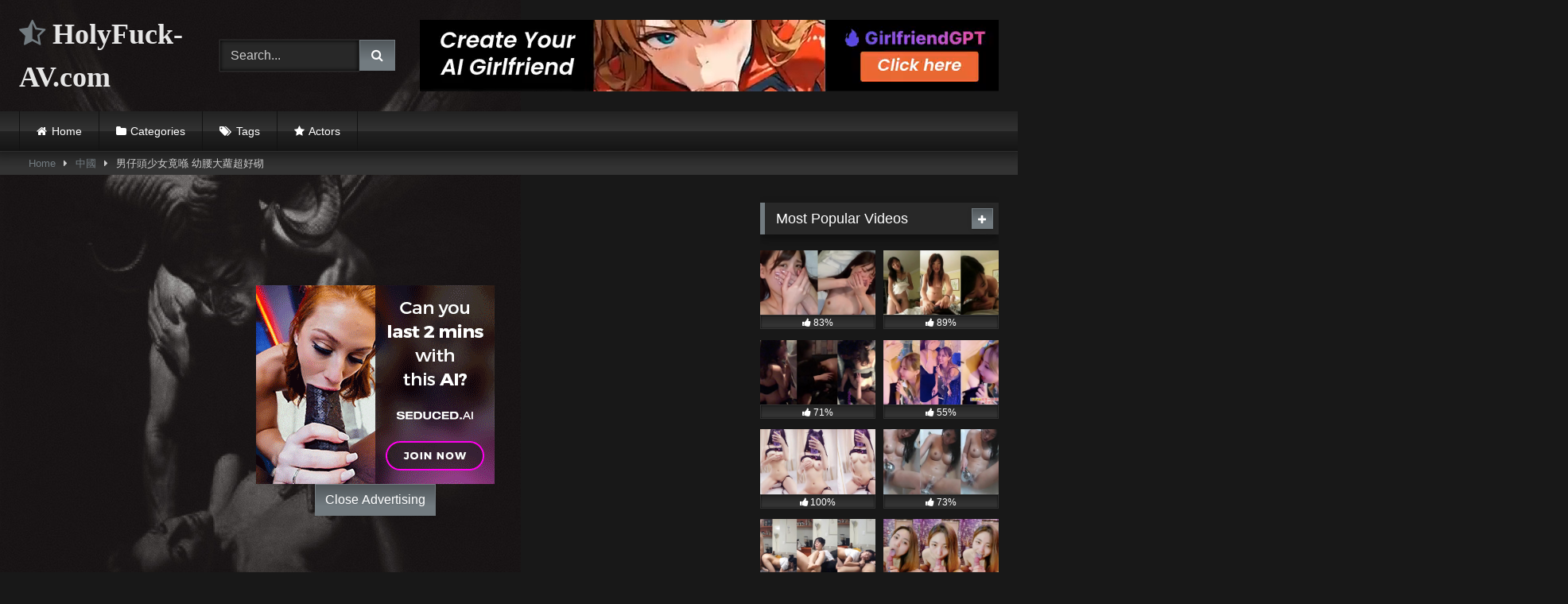

--- FILE ---
content_type: text/html; charset=UTF-8
request_url: https://www.holyfuck-av.com/3884/
body_size: 19438
content:
<!DOCTYPE html>

<html lang="en-US">
<head>
	<meta name="clckd" content="1673c6fa5f69671cdbe04ea534a90063" />
</script>
	<meta name="exoclick-site-verification" content="c3cebcb81faf240c496f8a916118cedb">
<meta charset="UTF-8">
<meta content='width=device-width, initial-scale=1.0, maximum-scale=1.0, user-scalable=0' name='viewport' />
<link rel="profile" href="https://gmpg.org/xfn/11">
<link rel="icon" href="
https://www.holyfuck-av.com/wp-content/uploads/2022/06/images.png">

<!-- Meta social networks -->

<!-- Meta Facebook -->
<meta property="fb:app_id" content="966242223397117" />
<meta property="og:url" content="https://www.holyfuck-av.com/3884/" />
<meta property="og:type" content="article" />
<meta property="og:title" content="男仔頭少女竟喺 幼腰大蘿超好砌" />
<meta property="og:description" content="男仔頭少女竟喺 幼腰大蘿超好砌" />
<meta property="og:image" content="https://www.holyfuck-av.com/wp-content/uploads/2023/05/IMG_2618.jpg" />
<meta property="og:image:width" content="200" />
<meta property="og:image:height" content="200" />

<!-- Meta Twitter -->
<meta name="twitter:card" content="summary">
<!--<meta name="twitter:site" content="@site_username">-->
<meta name="twitter:title" content="男仔頭少女竟喺 幼腰大蘿超好砌">
<meta name="twitter:description" content="男仔頭少女竟喺 幼腰大蘿超好砌">
<!--<meta name="twitter:creator" content="@creator_username">-->
<meta name="twitter:image" content="https://www.holyfuck-av.com/wp-content/uploads/2023/05/IMG_2618.jpg">
<!--<meta name="twitter:domain" content="YourDomain.com">-->

<!-- Temp Style -->
<style>
	.post-thumbnail {
		padding-bottom: 56.25%;
	}
	.post-thumbnail .wpst-trailer,
	.post-thumbnail img {
		object-fit: cover;
	}

	.video-debounce-bar {
		background: #727B80!important;
	}

			@import url(https://fonts.googleapis.com/css?family=Open+Sans);
					body.custom-background {
			background-image: url(https://www.holyfuck-av.com/wp-content/themes/retrotube/assets/img/niches/milf/bg.jpg);
			background-color: #181818!important;
			background-repeat: no-repeat;
			background-attachment: scroll;
			background-position: center;
			background-size: contain;
		}
	
			button,
		.button,
		input[type="button"],
		input[type="reset"],
		input[type="submit"],
		.label,
		.label:visited,
		.pagination ul li a,
		.widget_categories ul li a,
		.comment-reply-link,
		a.tag-cloud-link,
		.template-actors li a {
			background: -moz-linear-gradient(top, rgba(0,0,0,0.3) 0%, rgba(0,0,0,0) 70%); /* FF3.6-15 */
			background: -webkit-linear-gradient(top, rgba(0,0,0,0.3) 0%,rgba(0,0,0,0) 70%); /* Chrome10-25,Safari5.1-6 */
			background: linear-gradient(to bottom, rgba(0,0,0,0.3) 0%,rgba(0,0,0,0) 70%); /* W3C, IE10+, FF16+, Chrome26+, Opera12+, Safari7+ */
			filter: progid:DXImageTransform.Microsoft.gradient( startColorstr='#a62b2b2b', endColorstr='#00000000',GradientType=0 ); /* IE6-9 */
			-moz-box-shadow: 0 1px 6px 0 rgba(0, 0, 0, 0.12);
			-webkit-box-shadow: 0 1px 6px 0 rgba(0, 0, 0, 0.12);
			-o-box-shadow: 0 1px 6px 0 rgba(0, 0, 0, 0.12);
			box-shadow: 0 1px 6px 0 rgba(0, 0, 0, 0.12);
		}
		input[type="text"],
		input[type="email"],
		input[type="url"],
		input[type="password"],
		input[type="search"],
		input[type="number"],
		input[type="tel"],
		input[type="range"],
		input[type="date"],
		input[type="month"],
		input[type="week"],
		input[type="time"],
		input[type="datetime"],
		input[type="datetime-local"],
		input[type="color"],
		select,
		textarea,
		.wp-editor-container {
			-moz-box-shadow: 0 0 1px rgba(255, 255, 255, 0.3), 0 0 5px black inset;
			-webkit-box-shadow: 0 0 1px rgba(255, 255, 255, 0.3), 0 0 5px black inset;
			-o-box-shadow: 0 0 1px rgba(255, 255, 255, 0.3), 0 0 5px black inset;
			box-shadow: 0 0 1px rgba(255, 255, 255, 0.3), 0 0 5px black inset;
		}
		#site-navigation {
			background: #222222;
			background: -moz-linear-gradient(top, #222222 0%, #333333 50%, #222222 51%, #151515 100%);
			background: -webkit-linear-gradient(top, #222222 0%,#333333 50%,#222222 51%,#151515 100%);
			background: linear-gradient(to bottom, #222222 0%,#333333 50%,#222222 51%,#151515 100%);
			filter: progid:DXImageTransform.Microsoft.gradient( startColorstr='#222222', endColorstr='#151515',GradientType=0 );
			-moz-box-shadow: 0 6px 6px 0 rgba(0, 0, 0, 0.12);
			-webkit-box-shadow: 0 6px 6px 0 rgba(0, 0, 0, 0.12);
			-o-box-shadow: 0 6px 6px 0 rgba(0, 0, 0, 0.12);
			box-shadow: 0 6px 6px 0 rgba(0, 0, 0, 0.12);
		}
		#site-navigation > ul > li:hover > a,
		#site-navigation ul li.current-menu-item a {
			background: -moz-linear-gradient(top, rgba(0,0,0,0.3) 0%, rgba(0,0,0,0) 70%);
			background: -webkit-linear-gradient(top, rgba(0,0,0,0.3) 0%,rgba(0,0,0,0) 70%);
			background: linear-gradient(to bottom, rgba(0,0,0,0.3) 0%,rgba(0,0,0,0) 70%);
			filter: progid:DXImageTransform.Microsoft.gradient( startColorstr='#a62b2b2b', endColorstr='#00000000',GradientType=0 );
			-moz-box-shadow: inset 0px 0px 2px 0px #000000;
			-webkit-box-shadow: inset 0px 0px 2px 0px #000000;
			-o-box-shadow: inset 0px 0px 2px 0px #000000;
			box-shadow: inset 0px 0px 2px 0px #000000;
			filter:progid:DXImageTransform.Microsoft.Shadow(color=#000000, Direction=NaN, Strength=2);
		}
		.rating-bar,
		.categories-list .thumb-block .entry-header,
		.actors-list .thumb-block .entry-header,
		#filters .filters-select,
		#filters .filters-options {
			background: -moz-linear-gradient(top, rgba(0,0,0,0.3) 0%, rgba(0,0,0,0) 70%); /* FF3.6-15 */
			background: -webkit-linear-gradient(top, rgba(0,0,0,0.3) 0%,rgba(0,0,0,0) 70%); /* Chrome10-25,Safari5.1-6 */
			background: linear-gradient(to bottom, rgba(0,0,0,0.3) 0%,rgba(0,0,0,0) 70%); /* W3C, IE10+, FF16+, Chrome26+, Opera12+, Safari7+ */
			-moz-box-shadow: inset 0px 0px 2px 0px #000000;
			-webkit-box-shadow: inset 0px 0px 2px 0px #000000;
			-o-box-shadow: inset 0px 0px 2px 0px #000000;
			box-shadow: inset 0px 0px 2px 0px #000000;
			filter:progid:DXImageTransform.Microsoft.Shadow(color=#000000, Direction=NaN, Strength=2);
		}
		.breadcrumbs-area {
			background: -moz-linear-gradient(top, rgba(0,0,0,0.3) 0%, rgba(0,0,0,0) 70%); /* FF3.6-15 */
			background: -webkit-linear-gradient(top, rgba(0,0,0,0.3) 0%,rgba(0,0,0,0) 70%); /* Chrome10-25,Safari5.1-6 */
			background: linear-gradient(to bottom, rgba(0,0,0,0.3) 0%,rgba(0,0,0,0) 70%); /* W3C, IE10+, FF16+, Chrome26+, Opera12+, Safari7+ */
		}
	
	.site-title a {
		font-family: Open Sans;
		font-size: 36px;
	}
	.site-branding .logo img {
		max-width: 250px;
		max-height: 120px;
		margin-top: 0px;
		margin-left: 0px;
	}
	a,
	.site-title a i,
	.thumb-block:hover .rating-bar i,
	.categories-list .thumb-block:hover .entry-header .cat-title:before,
	.required,
	.like #more:hover i,
	.dislike #less:hover i,
	.top-bar i:hover,
	.main-navigation .menu-item-has-children > a:after,
	.menu-toggle i,
	.main-navigation.toggled li:hover > a,
	.main-navigation.toggled li.focus > a,
	.main-navigation.toggled li.current_page_item > a,
	.main-navigation.toggled li.current-menu-item > a,
	#filters .filters-select:after,
	.morelink i,
	.top-bar .membership a i,
	.thumb-block:hover .photos-count i {
		color: #727B80;
	}
	button,
	.button,
	input[type="button"],
	input[type="reset"],
	input[type="submit"],
	.label,
	.pagination ul li a.current,
	.pagination ul li a:hover,
	body #filters .label.secondary.active,
	.label.secondary:hover,
	.main-navigation li:hover > a,
	.main-navigation li.focus > a,
	.main-navigation li.current_page_item > a,
	.main-navigation li.current-menu-item > a,
	.widget_categories ul li a:hover,
	.comment-reply-link,
	a.tag-cloud-link:hover,
	.template-actors li a:hover {
		border-color: #727B80!important;
		background-color: #727B80!important;
	}
	.rating-bar-meter,
	.vjs-play-progress,
	#filters .filters-options span:hover,
	.bx-wrapper .bx-controls-direction a,
	.top-bar .social-share a:hover,
	.thumb-block:hover span.hd-video,
	.featured-carousel .slide a:hover span.hd-video,
	.appContainer .ctaButton {
		background-color: #727B80!important;
	}
	#video-tabs button.tab-link.active,
	.title-block,
	.widget-title,
	.page-title,
	.page .entry-title,
	.comments-title,
	.comment-reply-title,
	.morelink:hover {
		border-color: #727B80!important;
	}

	/* Small desktops ----------- */
	@media only screen  and (min-width : 64.001em) and (max-width : 84em) {
		#main .thumb-block {
			width: 25%!important;
		}
	}

	/* Desktops and laptops ----------- */
	@media only screen  and (min-width : 84.001em) {
		#main .thumb-block {
			width: 25%!important;
		}
	}

</style>

<!-- Google Analytics -->

<!-- Meta Verification -->

<title>男仔頭少女竟喺 幼腰大蘿超好砌 &#8211; HolyFuck-AV.com</title>
<meta name='robots' content='max-image-preview:large' />
<link rel='dns-prefetch' href='//vjs.zencdn.net' />
<link rel='dns-prefetch' href='//unpkg.com' />
<link rel='dns-prefetch' href='//c0.wp.com' />
<link rel="alternate" type="application/rss+xml" title="HolyFuck-AV.com &raquo; Feed" href="https://www.holyfuck-av.com/feed/" />
<link rel="alternate" type="application/rss+xml" title="HolyFuck-AV.com &raquo; Comments Feed" href="https://www.holyfuck-av.com/comments/feed/" />
<link rel="alternate" title="oEmbed (JSON)" type="application/json+oembed" href="https://www.holyfuck-av.com/wp-json/oembed/1.0/embed?url=https%3A%2F%2Fwww.holyfuck-av.com%2F3884%2F" />
<link rel="alternate" title="oEmbed (XML)" type="text/xml+oembed" href="https://www.holyfuck-av.com/wp-json/oembed/1.0/embed?url=https%3A%2F%2Fwww.holyfuck-av.com%2F3884%2F&#038;format=xml" />
<style id='wp-img-auto-sizes-contain-inline-css' type='text/css'>
img:is([sizes=auto i],[sizes^="auto," i]){contain-intrinsic-size:3000px 1500px}
/*# sourceURL=wp-img-auto-sizes-contain-inline-css */
</style>
<style id='wp-emoji-styles-inline-css' type='text/css'>

	img.wp-smiley, img.emoji {
		display: inline !important;
		border: none !important;
		box-shadow: none !important;
		height: 1em !important;
		width: 1em !important;
		margin: 0 0.07em !important;
		vertical-align: -0.1em !important;
		background: none !important;
		padding: 0 !important;
	}
/*# sourceURL=wp-emoji-styles-inline-css */
</style>
<style id='wp-block-library-inline-css' type='text/css'>
:root{--wp-block-synced-color:#7a00df;--wp-block-synced-color--rgb:122,0,223;--wp-bound-block-color:var(--wp-block-synced-color);--wp-editor-canvas-background:#ddd;--wp-admin-theme-color:#007cba;--wp-admin-theme-color--rgb:0,124,186;--wp-admin-theme-color-darker-10:#006ba1;--wp-admin-theme-color-darker-10--rgb:0,107,160.5;--wp-admin-theme-color-darker-20:#005a87;--wp-admin-theme-color-darker-20--rgb:0,90,135;--wp-admin-border-width-focus:2px}@media (min-resolution:192dpi){:root{--wp-admin-border-width-focus:1.5px}}.wp-element-button{cursor:pointer}:root .has-very-light-gray-background-color{background-color:#eee}:root .has-very-dark-gray-background-color{background-color:#313131}:root .has-very-light-gray-color{color:#eee}:root .has-very-dark-gray-color{color:#313131}:root .has-vivid-green-cyan-to-vivid-cyan-blue-gradient-background{background:linear-gradient(135deg,#00d084,#0693e3)}:root .has-purple-crush-gradient-background{background:linear-gradient(135deg,#34e2e4,#4721fb 50%,#ab1dfe)}:root .has-hazy-dawn-gradient-background{background:linear-gradient(135deg,#faaca8,#dad0ec)}:root .has-subdued-olive-gradient-background{background:linear-gradient(135deg,#fafae1,#67a671)}:root .has-atomic-cream-gradient-background{background:linear-gradient(135deg,#fdd79a,#004a59)}:root .has-nightshade-gradient-background{background:linear-gradient(135deg,#330968,#31cdcf)}:root .has-midnight-gradient-background{background:linear-gradient(135deg,#020381,#2874fc)}:root{--wp--preset--font-size--normal:16px;--wp--preset--font-size--huge:42px}.has-regular-font-size{font-size:1em}.has-larger-font-size{font-size:2.625em}.has-normal-font-size{font-size:var(--wp--preset--font-size--normal)}.has-huge-font-size{font-size:var(--wp--preset--font-size--huge)}.has-text-align-center{text-align:center}.has-text-align-left{text-align:left}.has-text-align-right{text-align:right}.has-fit-text{white-space:nowrap!important}#end-resizable-editor-section{display:none}.aligncenter{clear:both}.items-justified-left{justify-content:flex-start}.items-justified-center{justify-content:center}.items-justified-right{justify-content:flex-end}.items-justified-space-between{justify-content:space-between}.screen-reader-text{border:0;clip-path:inset(50%);height:1px;margin:-1px;overflow:hidden;padding:0;position:absolute;width:1px;word-wrap:normal!important}.screen-reader-text:focus{background-color:#ddd;clip-path:none;color:#444;display:block;font-size:1em;height:auto;left:5px;line-height:normal;padding:15px 23px 14px;text-decoration:none;top:5px;width:auto;z-index:100000}html :where(.has-border-color){border-style:solid}html :where([style*=border-top-color]){border-top-style:solid}html :where([style*=border-right-color]){border-right-style:solid}html :where([style*=border-bottom-color]){border-bottom-style:solid}html :where([style*=border-left-color]){border-left-style:solid}html :where([style*=border-width]){border-style:solid}html :where([style*=border-top-width]){border-top-style:solid}html :where([style*=border-right-width]){border-right-style:solid}html :where([style*=border-bottom-width]){border-bottom-style:solid}html :where([style*=border-left-width]){border-left-style:solid}html :where(img[class*=wp-image-]){height:auto;max-width:100%}:where(figure){margin:0 0 1em}html :where(.is-position-sticky){--wp-admin--admin-bar--position-offset:var(--wp-admin--admin-bar--height,0px)}@media screen and (max-width:600px){html :where(.is-position-sticky){--wp-admin--admin-bar--position-offset:0px}}
.has-text-align-justify{text-align:justify;}

/*# sourceURL=wp-block-library-inline-css */
</style><style id='global-styles-inline-css' type='text/css'>
:root{--wp--preset--aspect-ratio--square: 1;--wp--preset--aspect-ratio--4-3: 4/3;--wp--preset--aspect-ratio--3-4: 3/4;--wp--preset--aspect-ratio--3-2: 3/2;--wp--preset--aspect-ratio--2-3: 2/3;--wp--preset--aspect-ratio--16-9: 16/9;--wp--preset--aspect-ratio--9-16: 9/16;--wp--preset--color--black: #000000;--wp--preset--color--cyan-bluish-gray: #abb8c3;--wp--preset--color--white: #ffffff;--wp--preset--color--pale-pink: #f78da7;--wp--preset--color--vivid-red: #cf2e2e;--wp--preset--color--luminous-vivid-orange: #ff6900;--wp--preset--color--luminous-vivid-amber: #fcb900;--wp--preset--color--light-green-cyan: #7bdcb5;--wp--preset--color--vivid-green-cyan: #00d084;--wp--preset--color--pale-cyan-blue: #8ed1fc;--wp--preset--color--vivid-cyan-blue: #0693e3;--wp--preset--color--vivid-purple: #9b51e0;--wp--preset--gradient--vivid-cyan-blue-to-vivid-purple: linear-gradient(135deg,rgb(6,147,227) 0%,rgb(155,81,224) 100%);--wp--preset--gradient--light-green-cyan-to-vivid-green-cyan: linear-gradient(135deg,rgb(122,220,180) 0%,rgb(0,208,130) 100%);--wp--preset--gradient--luminous-vivid-amber-to-luminous-vivid-orange: linear-gradient(135deg,rgb(252,185,0) 0%,rgb(255,105,0) 100%);--wp--preset--gradient--luminous-vivid-orange-to-vivid-red: linear-gradient(135deg,rgb(255,105,0) 0%,rgb(207,46,46) 100%);--wp--preset--gradient--very-light-gray-to-cyan-bluish-gray: linear-gradient(135deg,rgb(238,238,238) 0%,rgb(169,184,195) 100%);--wp--preset--gradient--cool-to-warm-spectrum: linear-gradient(135deg,rgb(74,234,220) 0%,rgb(151,120,209) 20%,rgb(207,42,186) 40%,rgb(238,44,130) 60%,rgb(251,105,98) 80%,rgb(254,248,76) 100%);--wp--preset--gradient--blush-light-purple: linear-gradient(135deg,rgb(255,206,236) 0%,rgb(152,150,240) 100%);--wp--preset--gradient--blush-bordeaux: linear-gradient(135deg,rgb(254,205,165) 0%,rgb(254,45,45) 50%,rgb(107,0,62) 100%);--wp--preset--gradient--luminous-dusk: linear-gradient(135deg,rgb(255,203,112) 0%,rgb(199,81,192) 50%,rgb(65,88,208) 100%);--wp--preset--gradient--pale-ocean: linear-gradient(135deg,rgb(255,245,203) 0%,rgb(182,227,212) 50%,rgb(51,167,181) 100%);--wp--preset--gradient--electric-grass: linear-gradient(135deg,rgb(202,248,128) 0%,rgb(113,206,126) 100%);--wp--preset--gradient--midnight: linear-gradient(135deg,rgb(2,3,129) 0%,rgb(40,116,252) 100%);--wp--preset--font-size--small: 13px;--wp--preset--font-size--medium: 20px;--wp--preset--font-size--large: 36px;--wp--preset--font-size--x-large: 42px;--wp--preset--spacing--20: 0.44rem;--wp--preset--spacing--30: 0.67rem;--wp--preset--spacing--40: 1rem;--wp--preset--spacing--50: 1.5rem;--wp--preset--spacing--60: 2.25rem;--wp--preset--spacing--70: 3.38rem;--wp--preset--spacing--80: 5.06rem;--wp--preset--shadow--natural: 6px 6px 9px rgba(0, 0, 0, 0.2);--wp--preset--shadow--deep: 12px 12px 50px rgba(0, 0, 0, 0.4);--wp--preset--shadow--sharp: 6px 6px 0px rgba(0, 0, 0, 0.2);--wp--preset--shadow--outlined: 6px 6px 0px -3px rgb(255, 255, 255), 6px 6px rgb(0, 0, 0);--wp--preset--shadow--crisp: 6px 6px 0px rgb(0, 0, 0);}:where(.is-layout-flex){gap: 0.5em;}:where(.is-layout-grid){gap: 0.5em;}body .is-layout-flex{display: flex;}.is-layout-flex{flex-wrap: wrap;align-items: center;}.is-layout-flex > :is(*, div){margin: 0;}body .is-layout-grid{display: grid;}.is-layout-grid > :is(*, div){margin: 0;}:where(.wp-block-columns.is-layout-flex){gap: 2em;}:where(.wp-block-columns.is-layout-grid){gap: 2em;}:where(.wp-block-post-template.is-layout-flex){gap: 1.25em;}:where(.wp-block-post-template.is-layout-grid){gap: 1.25em;}.has-black-color{color: var(--wp--preset--color--black) !important;}.has-cyan-bluish-gray-color{color: var(--wp--preset--color--cyan-bluish-gray) !important;}.has-white-color{color: var(--wp--preset--color--white) !important;}.has-pale-pink-color{color: var(--wp--preset--color--pale-pink) !important;}.has-vivid-red-color{color: var(--wp--preset--color--vivid-red) !important;}.has-luminous-vivid-orange-color{color: var(--wp--preset--color--luminous-vivid-orange) !important;}.has-luminous-vivid-amber-color{color: var(--wp--preset--color--luminous-vivid-amber) !important;}.has-light-green-cyan-color{color: var(--wp--preset--color--light-green-cyan) !important;}.has-vivid-green-cyan-color{color: var(--wp--preset--color--vivid-green-cyan) !important;}.has-pale-cyan-blue-color{color: var(--wp--preset--color--pale-cyan-blue) !important;}.has-vivid-cyan-blue-color{color: var(--wp--preset--color--vivid-cyan-blue) !important;}.has-vivid-purple-color{color: var(--wp--preset--color--vivid-purple) !important;}.has-black-background-color{background-color: var(--wp--preset--color--black) !important;}.has-cyan-bluish-gray-background-color{background-color: var(--wp--preset--color--cyan-bluish-gray) !important;}.has-white-background-color{background-color: var(--wp--preset--color--white) !important;}.has-pale-pink-background-color{background-color: var(--wp--preset--color--pale-pink) !important;}.has-vivid-red-background-color{background-color: var(--wp--preset--color--vivid-red) !important;}.has-luminous-vivid-orange-background-color{background-color: var(--wp--preset--color--luminous-vivid-orange) !important;}.has-luminous-vivid-amber-background-color{background-color: var(--wp--preset--color--luminous-vivid-amber) !important;}.has-light-green-cyan-background-color{background-color: var(--wp--preset--color--light-green-cyan) !important;}.has-vivid-green-cyan-background-color{background-color: var(--wp--preset--color--vivid-green-cyan) !important;}.has-pale-cyan-blue-background-color{background-color: var(--wp--preset--color--pale-cyan-blue) !important;}.has-vivid-cyan-blue-background-color{background-color: var(--wp--preset--color--vivid-cyan-blue) !important;}.has-vivid-purple-background-color{background-color: var(--wp--preset--color--vivid-purple) !important;}.has-black-border-color{border-color: var(--wp--preset--color--black) !important;}.has-cyan-bluish-gray-border-color{border-color: var(--wp--preset--color--cyan-bluish-gray) !important;}.has-white-border-color{border-color: var(--wp--preset--color--white) !important;}.has-pale-pink-border-color{border-color: var(--wp--preset--color--pale-pink) !important;}.has-vivid-red-border-color{border-color: var(--wp--preset--color--vivid-red) !important;}.has-luminous-vivid-orange-border-color{border-color: var(--wp--preset--color--luminous-vivid-orange) !important;}.has-luminous-vivid-amber-border-color{border-color: var(--wp--preset--color--luminous-vivid-amber) !important;}.has-light-green-cyan-border-color{border-color: var(--wp--preset--color--light-green-cyan) !important;}.has-vivid-green-cyan-border-color{border-color: var(--wp--preset--color--vivid-green-cyan) !important;}.has-pale-cyan-blue-border-color{border-color: var(--wp--preset--color--pale-cyan-blue) !important;}.has-vivid-cyan-blue-border-color{border-color: var(--wp--preset--color--vivid-cyan-blue) !important;}.has-vivid-purple-border-color{border-color: var(--wp--preset--color--vivid-purple) !important;}.has-vivid-cyan-blue-to-vivid-purple-gradient-background{background: var(--wp--preset--gradient--vivid-cyan-blue-to-vivid-purple) !important;}.has-light-green-cyan-to-vivid-green-cyan-gradient-background{background: var(--wp--preset--gradient--light-green-cyan-to-vivid-green-cyan) !important;}.has-luminous-vivid-amber-to-luminous-vivid-orange-gradient-background{background: var(--wp--preset--gradient--luminous-vivid-amber-to-luminous-vivid-orange) !important;}.has-luminous-vivid-orange-to-vivid-red-gradient-background{background: var(--wp--preset--gradient--luminous-vivid-orange-to-vivid-red) !important;}.has-very-light-gray-to-cyan-bluish-gray-gradient-background{background: var(--wp--preset--gradient--very-light-gray-to-cyan-bluish-gray) !important;}.has-cool-to-warm-spectrum-gradient-background{background: var(--wp--preset--gradient--cool-to-warm-spectrum) !important;}.has-blush-light-purple-gradient-background{background: var(--wp--preset--gradient--blush-light-purple) !important;}.has-blush-bordeaux-gradient-background{background: var(--wp--preset--gradient--blush-bordeaux) !important;}.has-luminous-dusk-gradient-background{background: var(--wp--preset--gradient--luminous-dusk) !important;}.has-pale-ocean-gradient-background{background: var(--wp--preset--gradient--pale-ocean) !important;}.has-electric-grass-gradient-background{background: var(--wp--preset--gradient--electric-grass) !important;}.has-midnight-gradient-background{background: var(--wp--preset--gradient--midnight) !important;}.has-small-font-size{font-size: var(--wp--preset--font-size--small) !important;}.has-medium-font-size{font-size: var(--wp--preset--font-size--medium) !important;}.has-large-font-size{font-size: var(--wp--preset--font-size--large) !important;}.has-x-large-font-size{font-size: var(--wp--preset--font-size--x-large) !important;}
/*# sourceURL=global-styles-inline-css */
</style>

<style id='classic-theme-styles-inline-css' type='text/css'>
/*! This file is auto-generated */
.wp-block-button__link{color:#fff;background-color:#32373c;border-radius:9999px;box-shadow:none;text-decoration:none;padding:calc(.667em + 2px) calc(1.333em + 2px);font-size:1.125em}.wp-block-file__button{background:#32373c;color:#fff;text-decoration:none}
/*# sourceURL=/wp-includes/css/classic-themes.min.css */
</style>
<link rel='stylesheet' id='wpst-font-awesome-css' href='https://www.holyfuck-av.com/wp-content/themes/retrotube/assets/stylesheets/font-awesome/css/font-awesome.min.css?ver=4.7.0' type='text/css' media='all' />
<link rel='stylesheet' id='wpst-videojs-style-css' href='//vjs.zencdn.net/7.8.4/video-js.css?ver=7.8.4' type='text/css' media='all' />
<link rel='stylesheet' id='wpst-style-css' href='https://www.holyfuck-av.com/wp-content/themes/retrotube/style.css?ver=1.6.5.1654776840' type='text/css' media='all' />
<link rel='stylesheet' id='jetpack_css-css' href='https://c0.wp.com/p/jetpack/10.9.3/css/jetpack.css' type='text/css' media='all' />
<script type="text/javascript" src="https://c0.wp.com/c/6.9/wp-includes/js/jquery/jquery.min.js" id="jquery-core-js"></script>
<script type="text/javascript" src="https://c0.wp.com/c/6.9/wp-includes/js/jquery/jquery-migrate.min.js" id="jquery-migrate-js"></script>
<link rel="https://api.w.org/" href="https://www.holyfuck-av.com/wp-json/" /><link rel="alternate" title="JSON" type="application/json" href="https://www.holyfuck-av.com/wp-json/wp/v2/posts/3884" /><link rel="EditURI" type="application/rsd+xml" title="RSD" href="https://www.holyfuck-av.com/xmlrpc.php?rsd" />
<meta name="generator" content="WordPress 6.9" />
<link rel="canonical" href="https://www.holyfuck-av.com/3884/" />
<link rel='shortlink' href='https://www.holyfuck-av.com/?p=3884' />
		<script type="text/javascript">
			//<![CDATA[
			var show_msg = '';
			if (show_msg !== '0') {
				var options = {view_src: "View Source is disabled!", inspect_elem: "Inspect Element is disabled!", right_click: "Right click is disabled!", copy_cut_paste_content: "Cut/Copy/Paste is disabled!", image_drop: "Image Drag-n-Drop is disabled!" }
			} else {
				var options = '';
			}

         	function nocontextmenu(e) { return false; }
         	document.oncontextmenu = nocontextmenu;
         	document.ondragstart = function() { return false;}

			document.onmousedown = function (event) {
				event = (event || window.event);
				if (event.keyCode === 123) {
					if (show_msg !== '0') {show_toast('inspect_elem');}
					return false;
				}
			}
			document.onkeydown = function (event) {
				event = (event || window.event);
				//alert(event.keyCode);   return false;
				if (event.keyCode === 123 ||
						event.ctrlKey && event.shiftKey && event.keyCode === 73 ||
						event.ctrlKey && event.shiftKey && event.keyCode === 75) {
					if (show_msg !== '0') {show_toast('inspect_elem');}
					return false;
				}
				if (event.ctrlKey && event.keyCode === 85) {
					if (show_msg !== '0') {show_toast('view_src');}
					return false;
				}
			}
			function addMultiEventListener(element, eventNames, listener) {
				var events = eventNames.split(' ');
				for (var i = 0, iLen = events.length; i < iLen; i++) {
					element.addEventListener(events[i], function (e) {
						e.preventDefault();
						if (show_msg !== '0') {
							show_toast(listener);
						}
					});
				}
			}
			addMultiEventListener(document, 'contextmenu', 'right_click');
			addMultiEventListener(document, 'cut copy paste print', 'copy_cut_paste_content');
			addMultiEventListener(document, 'drag drop', 'image_drop');
			function show_toast(text) {
				var x = document.getElementById("amm_drcfw_toast_msg");
				x.innerHTML = eval('options.' + text);
				x.className = "show";
				setTimeout(function () {
					x.className = x.className.replace("show", "")
				}, 3000);
			}
		//]]>
		</script>
		<style type="text/css">body * :not(input):not(textarea){user-select:none !important; -webkit-touch-callout: none !important;  -webkit-user-select: none !important; -moz-user-select:none !important; -khtml-user-select:none !important; -ms-user-select: none !important;}#amm_drcfw_toast_msg{visibility:hidden;min-width:250px;margin-left:-125px;background-color:#333;color:#fff;text-align:center;border-radius:2px;padding:16px;position:fixed;z-index:999;left:50%;bottom:30px;font-size:17px}#amm_drcfw_toast_msg.show{visibility:visible;-webkit-animation:fadein .5s,fadeout .5s 2.5s;animation:fadein .5s,fadeout .5s 2.5s}@-webkit-keyframes fadein{from{bottom:0;opacity:0}to{bottom:30px;opacity:1}}@keyframes fadein{from{bottom:0;opacity:0}to{bottom:30px;opacity:1}}@-webkit-keyframes fadeout{from{bottom:30px;opacity:1}to{bottom:0;opacity:0}}@keyframes fadeout{from{bottom:30px;opacity:1}to{bottom:0;opacity:0}}</style>
		<style type='text/css'>img#wpstats{display:none}</style>
	<style type="text/css" id="custom-background-css">
body.custom-background { background-image: url("https://www.holyfuck-av.com/wp-content/uploads/2022/03/IMG_4845.jpg"); background-position: left center; background-size: auto; background-repeat: no-repeat; background-attachment: fixed; }
</style>
	<link rel="icon" href="https://www.holyfuck-av.com/wp-content/uploads/2022/05/cropped-IMG_9542-1-32x32.png" sizes="32x32" />
<link rel="icon" href="https://www.holyfuck-av.com/wp-content/uploads/2022/05/cropped-IMG_9542-1-192x192.png" sizes="192x192" />
<link rel="apple-touch-icon" href="https://www.holyfuck-av.com/wp-content/uploads/2022/05/cropped-IMG_9542-1-180x180.png" />
<meta name="msapplication-TileImage" content="https://www.holyfuck-av.com/wp-content/uploads/2022/05/cropped-IMG_9542-1-270x270.png" />
</head>

<body
class="wp-singular post-template-default single single-post postid-3884 single-format-standard custom-background wp-embed-responsive wp-theme-retrotube">
	<script type="application/javascript">
(function() {

    //version 1.0.0

    var adConfig = {
    "ads_host": "a.pemsrv.com",
    "syndication_host": "s.pemsrv.com",
    "idzone": 4655362,
    "popup_fallback": false,
    "popup_force": false,
    "chrome_enabled": true,
    "new_tab": false,
    "frequency_period": 60,
    "frequency_count": 3,
    "trigger_method": 3,
    "trigger_class": "",
    "trigger_delay": 0,
    "only_inline": false,
    "t_venor": false
};

window.document.querySelectorAll||(document.querySelectorAll=document.body.querySelectorAll=Object.querySelectorAll=function o(e,i,t,n,r){var c=document,a=c.createStyleSheet();for(r=c.all,i=[],t=(e=e.replace(/\[for\b/gi,"[htmlFor").split(",")).length;t--;){for(a.addRule(e[t],"k:v"),n=r.length;n--;)r[n].currentStyle.k&&i.push(r[n]);a.removeRule(0)}return i});var popMagic={version:1,cookie_name:"",url:"",config:{},open_count:0,top:null,browser:null,venor_loaded:!1,venor:!1,configTpl:{ads_host:"",syndication_host:"",idzone:"",frequency_period:720,frequency_count:1,trigger_method:1,trigger_class:"",popup_force:!1,popup_fallback:!1,chrome_enabled:!0,new_tab:!1,cat:"",tags:"",el:"",sub:"",sub2:"",sub3:"",only_inline:!1,t_venor:!1,trigger_delay:0,cookieconsent:!0},init:function(o){if(void 0!==o.idzone&&o.idzone){void 0===o.customTargeting&&(o.customTargeting=[]),window.customTargeting=o.customTargeting||null;var e=Object.keys(o.customTargeting).filter(function(o){return o.search("ex_")>=0});for(var i in e.length&&e.forEach((function(o){return this.configTpl[o]=null}).bind(this)),this.configTpl)Object.prototype.hasOwnProperty.call(this.configTpl,i)&&(void 0!==o[i]?this.config[i]=o[i]:this.config[i]=this.configTpl[i]);void 0!==this.config.idzone&&""!==this.config.idzone&&(!0!==this.config.only_inline&&this.loadHosted(),this.addEventToElement(window,"load",this.preparePop))}},getCountFromCookie:function(){if(!this.config.cookieconsent)return 0;var o=popMagic.getCookie(popMagic.cookie_name),e=void 0===o?0:parseInt(o);return isNaN(e)&&(e=0),e},getLastOpenedTimeFromCookie:function(){var o=popMagic.getCookie(popMagic.cookie_name),e=null;if(void 0!==o){var i=o.split(";")[1];e=i>0?parseInt(i):0}return isNaN(e)&&(e=null),e},shouldShow:function(){if(popMagic.open_count>=popMagic.config.frequency_count)return!1;var o=popMagic.getCountFromCookie();let e=popMagic.getLastOpenedTimeFromCookie(),i=Math.floor(Date.now()/1e3),t=e+popMagic.config.trigger_delay;return(!e||!(t>i))&&(popMagic.open_count=o,!(o>=popMagic.config.frequency_count))},venorShouldShow:function(){return!popMagic.config.t_venor||popMagic.venor_loaded&&"0"===popMagic.venor},setAsOpened:function(){var o=1;o=0!==popMagic.open_count?popMagic.open_count+1:popMagic.getCountFromCookie()+1;let e=Math.floor(Date.now()/1e3);popMagic.config.cookieconsent&&popMagic.setCookie(popMagic.cookie_name,`${o};${e}`,popMagic.config.frequency_period)},loadHosted:function(){var o=document.createElement("script");for(var e in o.type="application/javascript",o.async=!0,o.src="//"+this.config.ads_host+"/popunder1000.js",o.id="popmagicldr",this.config)Object.prototype.hasOwnProperty.call(this.config,e)&&"ads_host"!==e&&"syndication_host"!==e&&o.setAttribute("data-exo-"+e,this.config[e]);var i=document.getElementsByTagName("body").item(0);i.firstChild?i.insertBefore(o,i.firstChild):i.appendChild(o)},preparePop:function(){if(!("object"==typeof exoJsPop101&&Object.prototype.hasOwnProperty.call(exoJsPop101,"add"))){if(popMagic.top=self,popMagic.top!==self)try{top.document.location.toString()&&(popMagic.top=top)}catch(o){}if(popMagic.cookie_name="zone-cap-"+popMagic.config.idzone,popMagic.config.t_venor&&popMagic.shouldShow()){var e=new XMLHttpRequest;e.onreadystatechange=function(){e.readyState==XMLHttpRequest.DONE&&(popMagic.venor_loaded=!0,200==e.status&&(popMagic.venor=e.responseText))};var i="https:"!==document.location.protocol&&"http:"!==document.location.protocol?"https:":document.location.protocol;e.open("GET",i+"//"+popMagic.config.syndication_host+"/venor.php",!0);try{e.send()}catch(t){popMagic.venor_loaded=!0}}if(popMagic.buildUrl(),popMagic.browser=popMagic.browserDetector.detectBrowser(navigator.userAgent),popMagic.config.chrome_enabled||"chrome"!==popMagic.browser.name&&"crios"!==popMagic.browser.name){var n=popMagic.getPopMethod(popMagic.browser);popMagic.addEvent("click",n)}}},getPopMethod:function(o){return popMagic.config.popup_force||popMagic.config.popup_fallback&&"chrome"===o.name&&o.version>=68&&!o.isMobile?popMagic.methods.popup:o.isMobile?popMagic.methods.default:"chrome"===o.name?popMagic.methods.chromeTab:popMagic.methods.default},buildUrl:function(){var o,e,i="https:"!==document.location.protocol&&"http:"!==document.location.protocol?"https:":document.location.protocol,t=top===self?document.URL:document.referrer,n={type:"inline",name:"popMagic",ver:this.version},r="";customTargeting&&Object.keys(customTargeting).length&&("object"==typeof customTargeting?Object.keys(customTargeting):customTargeting).forEach(function(e){"object"==typeof customTargeting?o=customTargeting[e]:Array.isArray(customTargeting)&&(o=scriptEl.getAttribute(e)),r+=`&${e.replace("data-exo-","")}=${o}`}),this.url=i+"//"+this.config.syndication_host+"/splash.php?cat="+this.config.cat+"&idzone="+this.config.idzone+"&type=8&p="+encodeURIComponent(t)+"&sub="+this.config.sub+(""!==this.config.sub2?"&sub2="+this.config.sub2:"")+(""!==this.config.sub3?"&sub3="+this.config.sub3:"")+"&block=1&el="+this.config.el+"&tags="+this.config.tags+"&cookieconsent="+this.config.cookieconsent+"&scr_info="+encodeURIComponent(btoa((e=n).type+"|"+e.name+"|"+e.ver))+r},addEventToElement:function(o,e,i){o.addEventListener?o.addEventListener(e,i,!1):o.attachEvent?(o["e"+e+i]=i,o[e+i]=function(){o["e"+e+i](window.event)},o.attachEvent("on"+e,o[e+i])):o["on"+e]=o["e"+e+i]},addEvent:function(o,e){var i;if("3"==popMagic.config.trigger_method){for(r=0,i=document.querySelectorAll("a");r<i.length;r++)popMagic.addEventToElement(i[r],o,e);return}if("2"==popMagic.config.trigger_method&&""!=popMagic.config.trigger_method){var t,n=[];t=-1===popMagic.config.trigger_class.indexOf(",")?popMagic.config.trigger_class.split(" "):popMagic.config.trigger_class.replace(/\s/g,"").split(",");for(var r=0;r<t.length;r++)""!==t[r]&&n.push("."+t[r]);for(r=0,i=document.querySelectorAll(n.join(", "));r<i.length;r++)popMagic.addEventToElement(i[r],o,e);return}popMagic.addEventToElement(document,o,e)},setCookie:function(o,e,i){if(!this.config.cookieconsent)return!1;i=parseInt(i,10);var t=new Date;t.setMinutes(t.getMinutes()+parseInt(i));var n=encodeURIComponent(e)+"; expires="+t.toUTCString()+"; path=/";document.cookie=o+"="+n},getCookie:function(o){if(!this.config.cookieconsent)return!1;var e,i,t,n=document.cookie.split(";");for(e=0;e<n.length;e++)if(i=n[e].substr(0,n[e].indexOf("=")),t=n[e].substr(n[e].indexOf("=")+1),(i=i.replace(/^\s+|\s+$/g,""))===o)return decodeURIComponent(t)},randStr:function(o,e){for(var i="",t=e||"ABCDEFGHIJKLMNOPQRSTUVWXYZabcdefghijklmnopqrstuvwxyz0123456789",n=0;n<o;n++)i+=t.charAt(Math.floor(Math.random()*t.length));return i},isValidUserEvent:function(o){return"isTrusted"in o&&!!o.isTrusted&&"ie"!==popMagic.browser.name&&"safari"!==popMagic.browser.name||0!=o.screenX&&0!=o.screenY},isValidHref:function(o){return void 0!==o&&""!=o&&!/\s?javascript\s?:/i.test(o)},findLinkToOpen:function(o){var e=o,i=!1;try{for(var t=0;t<20&&!e.getAttribute("href")&&e!==document&&"html"!==e.nodeName.toLowerCase();)e=e.parentNode,t++;var n=e.getAttribute("target");n&&-1!==n.indexOf("_blank")||(i=e.getAttribute("href"))}catch(r){}return popMagic.isValidHref(i)||(i=!1),i||window.location.href},getPuId:function(){return"ok_"+Math.floor(89999999*Math.random()+1e7)},browserDetector:{browserDefinitions:[["firefox",/Firefox\/([0-9.]+)(?:\s|$)/],["opera",/Opera\/([0-9.]+)(?:\s|$)/],["opera",/OPR\/([0-9.]+)(:?\s|$)$/],["edge",/Edg(?:e|)\/([0-9._]+)/],["ie",/Trident\/7\.0.*rv:([0-9.]+)\).*Gecko$/],["ie",/MSIE\s([0-9.]+);.*Trident\/[4-7].0/],["ie",/MSIE\s(7\.0)/],["safari",/Version\/([0-9._]+).*Safari/],["chrome",/(?!Chrom.*Edg(?:e|))Chrom(?:e|ium)\/([0-9.]+)(:?\s|$)/],["chrome",/(?!Chrom.*OPR)Chrom(?:e|ium)\/([0-9.]+)(:?\s|$)/],["bb10",/BB10;\sTouch.*Version\/([0-9.]+)/],["android",/Android\s([0-9.]+)/],["ios",/Version\/([0-9._]+).*Mobile.*Safari.*/],["yandexbrowser",/YaBrowser\/([0-9._]+)/],["crios",/CriOS\/([0-9.]+)(:?\s|$)/]],detectBrowser:function(o){var e=o.match(/Android|BlackBerry|iPhone|iPad|iPod|Opera Mini|IEMobile|WebOS|Windows Phone/i);for(var i in this.browserDefinitions){var t=this.browserDefinitions[i];if(t[1].test(o)){var n=t[1].exec(o),r=n&&n[1].split(/[._]/).slice(0,3),c=Array.prototype.slice.call(r,1).join("")||"0";return r&&r.length<3&&Array.prototype.push.apply(r,1===r.length?[0,0]:[0]),{name:t[0],version:r.join("."),versionNumber:parseFloat(r[0]+"."+c),isMobile:e}}}return{name:"other",version:"1.0",versionNumber:1,isMobile:e}}},methods:{default:function(o){if(!popMagic.shouldShow()||!popMagic.venorShouldShow()||!popMagic.isValidUserEvent(o))return!0;var e=o.target||o.srcElement,i=popMagic.findLinkToOpen(e);return window.open(i,"_blank"),popMagic.setAsOpened(),popMagic.top.document.location=popMagic.url,void 0!==o.preventDefault&&(o.preventDefault(),o.stopPropagation()),!0},chromeTab:function(o){if(!popMagic.shouldShow()||!popMagic.venorShouldShow()||!popMagic.isValidUserEvent(o)||void 0===o.preventDefault)return!0;o.preventDefault(),o.stopPropagation();var e=top.window.document.createElement("a"),i=o.target||o.srcElement;e.href=popMagic.findLinkToOpen(i),document.getElementsByTagName("body")[0].appendChild(e);var t=new MouseEvent("click",{bubbles:!0,cancelable:!0,view:window,screenX:0,screenY:0,clientX:0,clientY:0,ctrlKey:!0,altKey:!1,shiftKey:!1,metaKey:!0,button:0});t.preventDefault=void 0,e.dispatchEvent(t),e.parentNode.removeChild(e),window.open(popMagic.url,"_self"),popMagic.setAsOpened()},popup:function(o){if(!popMagic.shouldShow()||!popMagic.venorShouldShow()||!popMagic.isValidUserEvent(o))return!0;var e="";if(popMagic.config.popup_fallback&&!popMagic.config.popup_force){var i,t=Math.max(Math.round(.8*window.innerHeight),300),n=Math.max(Math.round(.7*window.innerWidth),300);e="menubar=1,resizable=1,width="+n+",height="+t+",top="+(window.screenY+100)+",left="+(window.screenX+100)}var r=document.location.href,c=window.open(r,popMagic.getPuId(),e);setTimeout(function(){c.location.href=popMagic.url},200),popMagic.setAsOpened(),void 0!==o.preventDefault&&(o.preventDefault(),o.stopPropagation())}}};    popMagic.init(adConfig);
})();


</script>
<div id="page">
	<a class="skip-link screen-reader-text" href="#content">Skip to content</a>

	<header id="masthead" class="site-header" role="banner">

		
		<div class="site-branding row">
			<div class="logo">
															<p class="site-title"><a href="https://www.holyfuck-av.com/" rel="home">
																  							<i class="fa fa-star-half-o"></i> 														HolyFuck-AV.com								</a></p>
										
							</div>
							<div class="header-search small-search">
    <form method="get" id="searchform" action="https://www.holyfuck-av.com/">        
                    <input class="input-group-field" value="Search..." name="s" id="s" onfocus="if (this.value == 'Search...') {this.value = '';}" onblur="if (this.value == '') {this.value = 'Search...';}" type="text" />
                
        <input class="button fa-input" type="submit" id="searchsubmit" value="&#xf002;" />        
    </form>
</div>										<div class="happy-header">
					<script async type="application/javascript" src="https://a.realsrv.com/ad-provider.js"></script> 
 <ins class="adsbyexoclick" data-zoneid="4655334"></ins> 
 <script>(AdProvider = window.AdProvider || []).push({"serve": {}});</script>				</div>
					</div><!-- .site-branding -->

		<nav id="site-navigation" class="main-navigation
		" role="navigation">
			<div id="head-mobile"></div>
			<div class="button-nav"></div>
			<ul id="menu-main-menu" class="row"><li id="menu-item-11" class="home-icon menu-item menu-item-type-custom menu-item-object-custom menu-item-home menu-item-11"><a href="https://www.holyfuck-av.com">Home</a></li>
<li id="menu-item-12" class="cat-icon menu-item menu-item-type-post_type menu-item-object-page menu-item-12"><a href="https://www.holyfuck-av.com/categories/">Categories</a></li>
<li id="menu-item-13" class="tag-icon menu-item menu-item-type-post_type menu-item-object-page menu-item-13"><a href="https://www.holyfuck-av.com/tags/">Tags</a></li>
<li id="menu-item-14" class="star-icon menu-item menu-item-type-post_type menu-item-object-page menu-item-14"><a href="https://www.holyfuck-av.com/actors/">Actors</a></li>
</ul>		</nav><!-- #site-navigation -->

		<div class="clear"></div>

					<div class="happy-header-mobile">
				<script async type="application/javascript" src="https://a.realsrv.com/ad-provider.js"></script> 
 <ins class="adsbyexoclick" data-zoneid="4655342"></ins> 
 <script>(AdProvider = window.AdProvider || []).push({"serve": {}});</script>			</div>
			</header><!-- #masthead -->

	<div class="breadcrumbs-area"><div class="row"><div id="breadcrumbs"><a href="https://www.holyfuck-av.com">Home</a><span class="separator"><i class="fa fa-caret-right"></i></span><a href="https://www.holyfuck-av.com/category/%e4%b8%ad%e5%9c%8b/">中國</a><span class="separator"><i class="fa fa-caret-right"></i></span><span class="current">男仔頭少女竟喺 幼腰大蘿超好砌</span></div></div></div>
	
	<div id="content" class="site-content row">
	<div id="primary" class="content-area with-sidebar-right">
		<main id="main" class="site-main with-sidebar-right" role="main">

		
<article id="post-3884" class="post-3884 post type-post status-publish format-standard has-post-thumbnail hentry category-6 tag-15 tag-52" itemprop="video" itemscope itemtype="http://schema.org/VideoObject">
	<header class="entry-header">

		
<div class="video-player">
    <meta itemprop="author" content="admin" />
    <meta itemprop="name" content="男仔頭少女竟喺 幼腰大蘿超好砌" />
            <meta itemprop="description" content="男仔頭少女竟喺 幼腰大蘿超好砌" />
        <meta itemprop="duration" content="P0DT0H5M28S" />
    <meta itemprop="thumbnailUrl" content="https://www.holyfuck-av.com/wp-content/uploads/2023/05/IMG_2618.jpg" />
            <meta itemprop="embedURL" content="https://dooood.com/e/6zsnzdjr5tbdb3r330bg4fbynkklg9gc" />
        <meta itemprop="uploadDate" content="2023-05-15T21:51:14+08:00" />

            <div class="responsive-player">
            <iframe width="600" height="480" src="https://dooood.com/e/6zsnzdjr5tbdb3r330bg4fbynkklg9gc" scrolling="no" frameborder="0" allowfullscreen="true"></iframe>
        </div>
    
    <!-- Inside video player advertising -->
                    <div class="happy-inside-player">
                <div class="zone-1"><script async type="application/javascript" src="https://a.realsrv.com/ad-provider.js"></script> 
 <ins class="adsbyexoclick" data-zoneid="4655336"></ins> 
 <script>(AdProvider = window.AdProvider || []).push({"serve": {}});</script></div>
                <div class="zone-2"><script data-cfasync="false" type="text/javascript" src="//bullionglidingscuttle.com/lv/esnk/1991682/code.js" async class="__clb-1991682"></script></div>
                <button class="close close-text">Close Advertising</button>
            </div>
            
</div>

					<div class="happy-under-player">
				<script async type="application/javascript" src="https://a.realsrv.com/ad-provider.js"></script> 
 <ins class="adsbyexoclick" data-zoneid="4655334"></ins> 
 <script>(AdProvider = window.AdProvider || []).push({"serve": {}});</script>			</div>
		
					<div class="happy-under-player-mobile">
				<script data-cfasync="false" type="text/javascript" src="//bullionglidingscuttle.com/lv/esnk/1991682/code.js" async class="__clb-1991682"></script>			</div>
		
		
		<div class="title-block box-shadow">
			<h1 class="entry-title" itemprop="name">男仔頭少女竟喺 幼腰大蘿超好砌</h1>							<div id="rating">
					<span id="video-rate"><span class="post-like"><a href="#" data-post_id="3884" data-post_like="like"><span class="like" title="I like this"><span id="more"><i class="fa fa-thumbs-up"></i> <span class="grey-link">Like</span></span></a>
		<a href="#" data-post_id="3884" data-post_like="dislike">
			<span title="I dislike this" class="qtip dislike"><span id="less"><i class="fa fa-thumbs-down fa-flip-horizontal"></i></span></span>
		</a></span></span>
									</div>
						<div id="video-tabs" class="tabs">
				<button class="tab-link active about" data-tab-id="video-about"><i class="fa fa-info-circle"></i> About</button>
							</div>
		</div>

		<div class="clear"></div>

	</header><!-- .entry-header -->

	<div class="entry-content">
					<div id="rating-col">
													<div class="rating-bar">
						<div class="rating-bar-meter"></div>
					</div>
					<div class="rating-result">
							<div class="percentage">0%</div>
						<div class="likes">
							<i class="fa fa-thumbs-up"></i> <span class="likes_count">0</span>
							<i class="fa fa-thumbs-down fa-flip-horizontal"></i> <span class="dislikes_count">0</span>
						</div>
					</div>
							</div>
				<div class="tab-content">
			<div id="video-about" class="width70">
					<div class="video-description">
											</div>
																									<div class="tags">
						<div class="tags-list"><a href="https://www.holyfuck-av.com/category/%e4%b8%ad%e5%9c%8b/" class="label" title="中國"><i class="fa fa-folder-open"></i>中國</a> <a href="https://www.holyfuck-av.com/tag/%e6%90%9e%e5%98%a2/" class="label" title="搞嘢"><i class="fa fa-tag"></i>搞嘢</a> <a href="https://www.holyfuck-av.com/tag/%e8%87%aa%e6%85%b0/" class="label" title="自慰"><i class="fa fa-tag"></i>自慰</a> </div>					</div>
							</div>
					</div>
	</div><!-- .entry-content -->

	<div class="under-video-block">
	<section id="text-13" class="widget widget_text">			<div class="textwidget"><p><script async type="application/javascript" src="https://a.realsrv.com/ad-provider.js"></script><br />
 <ins class="adsbyexoclick" data-zoneid="4655352"></ins><br />
 <script>(AdProvider = window.AdProvider || []).push({"serve": {}});</script></p>
</div>
		</section>	</div>
<div class="clear"></div>

	
</article><!-- #post-## -->

		</main><!-- #main -->
	</div><!-- #primary -->


	<aside id="sidebar" class="widget-area with-sidebar-right" role="complementary">
					<div class="happy-sidebar">
				<script data-cfasync="false" type="text/javascript" src="//bullionglidingscuttle.com/lv/esnk/1991682/code.js" async class="__clb-1991682"></script>			</div>
				<section id="widget_videos_block-4" class="widget widget_videos_block"><h2 class="widget-title">Most Popular Videos</h2>			  <a class="more-videos label" href="https://www.holyfuck-av.com/?filter=most-viewed												"><i class="fa fa-plus"></i> <span>More videos</span></a>
  <div class="videos-list">
		
<article data-video-uid="1" data-post-id="386" class="loop-video thumb-block post-386 post type-post status-publish format-standard has-post-thumbnail hentry category-9 tag-80 tag-21 tag-59 tag-17">
	<a href="https://www.holyfuck-av.com/386/" title="高質援交妹接客 加錢露臉錄影 (2/2)">
		<div class="post-thumbnail">
			<div class="post-thumbnail-container"><img width="300" height="168.75" data-src="https://www.holyfuck-av.com/wp-content/uploads/2022/03/IMG_9581021A7173-1-e1647005262585.jpg" alt="高質援交妹接客 加錢露臉錄影 (2/2)"></div>									<span class="duration"><i class="fa fa-clock-o"></i></span>		</div>
		<div class="rating-bar"><div class="rating-bar-meter" style="width:83%"></div><i class="fa fa-thumbs-up" aria-hidden="true"></i><span>83%</span></div>		<header class="entry-header">
			<span>高質援交妹接客 加錢露臉錄影 (2/2)</span>
		</header>
	</a>
</article>

<article data-video-uid="2" data-post-id="343" class="loop-video thumb-block post-343 post type-post status-publish format-standard has-post-thumbnail hentry category-5 tag-21 tag-19 tag-13">
	<a href="https://www.holyfuck-av.com/343/" title="港女第一視覺無套含撚：想唔想插呀">
		<div class="post-thumbnail">
			<div class="post-thumbnail-container"><img width="300" height="168.75" data-src="https://www.holyfuck-av.com/wp-content/uploads/2022/03/IMG_5EBCFB5A2CD8-1-e1646927684379.jpg" alt="港女第一視覺無套含撚：想唔想插呀"></div>									<span class="duration"><i class="fa fa-clock-o"></i>03:59</span>		</div>
		<div class="rating-bar"><div class="rating-bar-meter" style="width:89%"></div><i class="fa fa-thumbs-up" aria-hidden="true"></i><span>89%</span></div>		<header class="entry-header">
			<span>港女第一視覺無套含撚：想唔想插呀</span>
		</header>
	</a>
</article>

<article data-video-uid="3" data-post-id="406" class="loop-video thumb-block post-406 post type-post status-publish format-standard has-post-thumbnail hentry category-onlyfans tag-3p tag-15 actors-chocoletmilkk">
	<a href="https://www.holyfuck-av.com/406/" title="韓妹K房玩3P自拍 (2/2)">
		<div class="post-thumbnail">
			<div class="post-thumbnail-container"><img width="300" height="168.75" data-src="https://www.holyfuck-av.com/wp-content/uploads/2022/03/IMG_B84810DA2B60-1-e1647006755152.jpg" alt="韓妹K房玩3P自拍 (2/2)"></div>									<span class="duration"><i class="fa fa-clock-o"></i>01:09</span>		</div>
		<div class="rating-bar"><div class="rating-bar-meter" style="width:71%"></div><i class="fa fa-thumbs-up" aria-hidden="true"></i><span>71%</span></div>		<header class="entry-header">
			<span>韓妹K房玩3P自拍 (2/2)</span>
		</header>
	</a>
</article>

<article data-video-uid="4" data-post-id="408" class="loop-video thumb-block post-408 post type-post status-publish format-standard has-post-thumbnail hentry category-5 tag-19 tag-13 tag-38 actors-116">
	<a href="https://www.holyfuck-av.com/408/" title="蘇淼淼生日Party咬港女乳房露點：屌第一次被女人咬波">
		<div class="post-thumbnail">
			<div class="post-thumbnail-container"><img width="300" height="168.75" data-src="https://www.holyfuck-av.com/wp-content/uploads/2022/03/IMG_0A8F22E2F353-1-e1647006958609.jpg" alt="蘇淼淼生日Party咬港女乳房露點：屌第一次被女人咬波"></div>									<span class="duration"><i class="fa fa-clock-o"></i>00:07</span>		</div>
		<div class="rating-bar"><div class="rating-bar-meter" style="width:55%"></div><i class="fa fa-thumbs-up" aria-hidden="true"></i><span>55%</span></div>		<header class="entry-header">
			<span>蘇淼淼生日Party咬港女乳房露點：屌第一次被女人咬波</span>
		</header>
	</a>
</article>

<article data-video-uid="5" data-post-id="380" class="loop-video thumb-block post-380 post type-post status-publish format-standard has-post-thumbnail hentry category-7 tag-29 tag-59 tag-113 tag-52 tag-16">
	<a href="https://www.holyfuck-av.com/380/" title="性感小野貓喺屋企發情 不斷揸自己對巨乳">
		<div class="post-thumbnail">
			<div class="post-thumbnail-container"><img width="300" height="168.75" data-src="https://www.holyfuck-av.com/wp-content/uploads/2022/03/IMG_DF32FD28A677-1-e1647004719496.jpg" alt="性感小野貓喺屋企發情 不斷揸自己對巨乳"></div>									<span class="duration"><i class="fa fa-clock-o"></i>01:00</span>		</div>
		<div class="rating-bar"><div class="rating-bar-meter" style="width:100%"></div><i class="fa fa-thumbs-up" aria-hidden="true"></i><span>100%</span></div>		<header class="entry-header">
			<span>性感小野貓喺屋企發情 不斷揸自己對巨乳</span>
		</header>
	</a>
</article>

<article data-video-uid="6" data-post-id="655" class="loop-video thumb-block post-655 post type-post status-publish format-standard has-post-thumbnail hentry category-6 tag-37 tag-52">
	<a href="https://www.holyfuck-av.com/655/" title="大波少女沖涼DIY 水壓唔夠射極都無高潮">
		<div class="post-thumbnail">
			<div class="post-thumbnail-container"><img width="300" height="168.75" data-src="https://www.holyfuck-av.com/wp-content/uploads/2022/03/IMG_32676445BAAC-1-e1647362997932.jpg" alt="大波少女沖涼DIY 水壓唔夠射極都無高潮"></div>									<span class="duration"><i class="fa fa-clock-o"></i>05:21</span>		</div>
		<div class="rating-bar"><div class="rating-bar-meter" style="width:73%"></div><i class="fa fa-thumbs-up" aria-hidden="true"></i><span>73%</span></div>		<header class="entry-header">
			<span>大波少女沖涼DIY 水壓唔夠射極都無高潮</span>
		</header>
	</a>
</article>

<article data-video-uid="7" data-post-id="227" class="loop-video thumb-block post-227 post type-post status-publish format-standard has-post-thumbnail hentry category-8 tag-21 tag-32 tag-41 actors-43">
	<a href="https://www.holyfuck-av.com/227/" title="韓國食女達人金先生屋企屌紋身女">
		<div class="post-thumbnail">
			<div class="post-thumbnail-container"><img width="300" height="168.75" data-src="https://www.holyfuck-av.com/wp-content/uploads/2022/03/IMG_E1CC34BA148B-1-e1646904321495.jpg" alt="韓國食女達人金先生屋企屌紋身女"></div>									<span class="duration"><i class="fa fa-clock-o"></i>16:10</span>		</div>
		<div class="rating-bar"><div class="rating-bar-meter" style="width:72%"></div><i class="fa fa-thumbs-up" aria-hidden="true"></i><span>72%</span></div>		<header class="entry-header">
			<span>韓國食女達人金先生屋企屌紋身女</span>
		</header>
	</a>
</article>

<article data-video-uid="8" data-post-id="390" class="loop-video thumb-block post-390 post type-post status-publish format-standard has-post-thumbnail hentry category-6 tag-21 tag-53">
	<a href="https://www.holyfuck-av.com/390/" title="校花環保吹 超真空吸啜再舔盡 (1/3)">
		<div class="post-thumbnail">
			<div class="post-thumbnail-container"><img width="300" height="168.75" data-src="https://www.holyfuck-av.com/wp-content/uploads/2022/03/IMG_B7F993B9813B-1-e1647005923554.jpg" alt="校花環保吹 超真空吸啜再舔盡 (1/3)"></div>									<span class="duration"><i class="fa fa-clock-o"></i>01:00</span>		</div>
		<div class="rating-bar"><div class="rating-bar-meter" style="width:88%"></div><i class="fa fa-thumbs-up" aria-hidden="true"></i><span>88%</span></div>		<header class="entry-header">
			<span>校花環保吹 超真空吸啜再舔盡 (1/3)</span>
		</header>
	</a>
</article>

<article data-video-uid="9" data-post-id="361" class="loop-video thumb-block post-361 post type-post status-publish format-standard has-post-thumbnail hentry category-6 tag-15 tag-51 tag-25">
	<a href="https://www.holyfuck-av.com/361/" title="凌晨戲院直播扑嘢 觀眾代入感太強驚埋一份">
		<div class="post-thumbnail">
			<div class="post-thumbnail-container"><img width="300" height="168.75" data-src="https://www.holyfuck-av.com/wp-content/uploads/2022/03/IMG_5408-2-e1647003772863.jpg" alt="凌晨戲院直播扑嘢 觀眾代入感太強驚埋一份"></div>									<span class="duration"><i class="fa fa-clock-o"></i>03:38</span>		</div>
		<div class="rating-bar"><div class="rating-bar-meter" style="width:74%"></div><i class="fa fa-thumbs-up" aria-hidden="true"></i><span>74%</span></div>		<header class="entry-header">
			<span>凌晨戲院直播扑嘢 觀眾代入感太強驚埋一份</span>
		</header>
	</a>
</article>

<article data-video-uid="10" data-post-id="397" class="loop-video thumb-block post-397 post type-post status-publish format-standard has-post-thumbnail hentry category-6 tag-72 tag-59 tag-32 tag-25 tag-79">
	<a href="https://www.holyfuck-av.com/397/" title="蘿莉野外私影咸濕跳舞片">
		<div class="post-thumbnail">
			<div class="post-thumbnail-container"><img width="300" height="168.75" data-src="https://www.holyfuck-av.com/wp-content/uploads/2022/03/IMG_C6AC4D6C6A12-1-e1647006112939.jpg" alt="蘿莉野外私影咸濕跳舞片"></div>									<span class="duration"><i class="fa fa-clock-o"></i>01:19</span>		</div>
		<div class="rating-bar"><div class="rating-bar-meter" style="width:57%"></div><i class="fa fa-thumbs-up" aria-hidden="true"></i><span>57%</span></div>		<header class="entry-header">
			<span>蘿莉野外私影咸濕跳舞片</span>
		</header>
	</a>
</article>

<article data-video-uid="11" data-post-id="247" class="loop-video thumb-block post-247 post type-post status-publish format-standard has-post-thumbnail hentry category-7 tag-52 tag-62">
	<a href="https://www.holyfuck-av.com/247/" title="淫眼妹下體高清自慰不雅片流出">
		<div class="post-thumbnail">
			<div class="post-thumbnail-container"><img width="300" height="168.75" data-src="https://www.holyfuck-av.com/wp-content/uploads/2022/03/IMG_4953-e1646907138140.jpg" alt="淫眼妹下體高清自慰不雅片流出"></div>									<span class="duration"><i class="fa fa-clock-o"></i>01:17</span>		</div>
		<div class="rating-bar"><div class="rating-bar-meter" style="width:90%"></div><i class="fa fa-thumbs-up" aria-hidden="true"></i><span>90%</span></div>		<header class="entry-header">
			<span>淫眼妹下體高清自慰不雅片流出</span>
		</header>
	</a>
</article>

<article data-video-uid="12" data-post-id="461" class="loop-video thumb-block post-461 post type-post status-publish format-standard has-post-thumbnail hentry category-6 tag-21 tag-15 tag-85 actors-loliiiipop99 actors-127">
	<a href="https://www.holyfuck-av.com/461/" title="女孩們夢寐以求的浪漫性愛體驗">
		<div class="post-thumbnail">
			<div class="post-thumbnail-container"><img width="300" height="168.75" data-src="https://www.holyfuck-av.com/wp-content/uploads/2022/03/IMG_6663827CCA75-1-e1647085917530.jpg" alt="女孩們夢寐以求的浪漫性愛體驗"></div>									<span class="duration"><i class="fa fa-clock-o"></i>09:59</span>		</div>
		<div class="rating-bar"><div class="rating-bar-meter" style="width:82%"></div><i class="fa fa-thumbs-up" aria-hidden="true"></i><span>82%</span></div>		<header class="entry-header">
			<span>女孩們夢寐以求的浪漫性愛體驗</span>
		</header>
	</a>
</article>

<article data-video-uid="13" data-post-id="144" class="loop-video thumb-block post-144 post type-post status-publish format-standard has-post-thumbnail hentry category-6 tag-66">
	<a href="https://www.holyfuck-av.com/144/" title="底褲女從天而降壓爆車頂 疑床事期間不慎墮樓">
		<div class="post-thumbnail">
			<div class="post-thumbnail-container"><img width="300" height="168.75" data-src="https://www.holyfuck-av.com/wp-content/uploads/2022/03/IMG_D2717767E651-1-e1646896173654.jpg" alt="底褲女從天而降壓爆車頂 疑床事期間不慎墮樓"></div>									<span class="duration"><i class="fa fa-clock-o"></i>01:51</span>		</div>
		<div class="rating-bar"><div class="rating-bar-meter" style="width:77%"></div><i class="fa fa-thumbs-up" aria-hidden="true"></i><span>77%</span></div>		<header class="entry-header">
			<span>底褲女從天而降壓爆車頂 疑床事期間不慎墮樓</span>
		</header>
	</a>
</article>

<article data-video-uid="14" data-post-id="403" class="loop-video thumb-block post-403 post type-post status-publish format-standard has-post-thumbnail hentry category-onlyfans tag-3p tag-21 tag-25 actors-chocoletmilkk">
	<a href="https://www.holyfuck-av.com/403/" title="韓妹K房玩3P自拍 (1/2)">
		<div class="post-thumbnail">
			<div class="post-thumbnail-container"><img width="300" height="168.75" data-src="https://www.holyfuck-av.com/wp-content/uploads/2022/03/IMG_B84810DA2B60-1-e1647006755152.jpg" alt="韓妹K房玩3P自拍 (1/2)"></div>									<span class="duration"><i class="fa fa-clock-o"></i>03:22</span>		</div>
		<div class="rating-bar"><div class="rating-bar-meter" style="width:44%"></div><i class="fa fa-thumbs-up" aria-hidden="true"></i><span>44%</span></div>		<header class="entry-header">
			<span>韓妹K房玩3P自拍 (1/2)</span>
		</header>
	</a>
</article>

<article data-video-uid="15" data-post-id="646" class="loop-video thumb-block post-646 post type-post status-publish format-standard has-post-thumbnail hentry category-5 tag-143 tag-13 tag-79">
	<a href="https://www.holyfuck-av.com/646/" title="兩個香港少女巴士全裸任影流出">
		<div class="post-thumbnail">
			<div class="post-thumbnail-container"><img width="300" height="168.75" data-src="https://www.holyfuck-av.com/wp-content/uploads/2022/03/ezgif-frame-001-4-e1647361966976.jpg" alt="兩個香港少女巴士全裸任影流出"></div>									<span class="duration"><i class="fa fa-clock-o"></i>00:09</span>		</div>
		<div class="rating-bar"><div class="rating-bar-meter" style="width:0%"></div><i class="fa fa-thumbs-up" aria-hidden="true"></i><span>0%</span></div>		<header class="entry-header">
			<span>兩個香港少女巴士全裸任影流出</span>
		</header>
	</a>
</article>

<article data-video-uid="16" data-post-id="753" class="loop-video thumb-block post-753 post type-post status-publish format-standard has-post-thumbnail hentry category-8 tag-51 tag-52">
	<a href="https://www.holyfuck-av.com/753/" title="淫底少女直播玩色情輪盤 用對竹荀波同粉絲互動">
		<div class="post-thumbnail">
			<div class="post-thumbnail-container"><img width="300" height="168.75" data-src="https://www.holyfuck-av.com/wp-content/uploads/2022/03/螢幕截圖-2021-11-04-09.13.54.png" alt="淫底少女直播玩色情輪盤 用對竹荀波同粉絲互動"></div>									<span class="duration"><i class="fa fa-clock-o"></i>07:01</span>		</div>
		<div class="rating-bar"><div class="rating-bar-meter" style="width:0%"></div><i class="fa fa-thumbs-up" aria-hidden="true"></i><span>0%</span></div>		<header class="entry-header">
			<span>淫底少女直播玩色情輪盤 用對竹荀波同粉絲互動</span>
		</header>
	</a>
</article>

<article data-video-uid="17" data-post-id="853" class="loop-video thumb-block post-853 post type-post status-publish format-standard has-post-thumbnail hentry category-6 tag-21 tag-55 tag-59">
	<a href="https://www.holyfuck-av.com/853/" title="馬尾矇眼蘿莉少女酒店玩坐蓮">
		<div class="post-thumbnail">
			<div class="post-thumbnail-container"><img width="300" height="168.75" data-src="https://www.holyfuck-av.com/wp-content/uploads/2022/03/IMG_4F28325975E8-1-e1647416842888.jpg" alt="馬尾矇眼蘿莉少女酒店玩坐蓮"></div>									<span class="duration"><i class="fa fa-clock-o"></i>05:01</span>		</div>
		<div class="rating-bar"><div class="rating-bar-meter" style="width:0%"></div><i class="fa fa-thumbs-up" aria-hidden="true"></i><span>0%</span></div>		<header class="entry-header">
			<span>馬尾矇眼蘿莉少女酒店玩坐蓮</span>
		</header>
	</a>
</article>

<article data-video-uid="18" data-post-id="956" class="loop-video thumb-block post-956 post type-post status-publish format-standard has-post-thumbnail hentry category-5 tag-15 tag-13 actors-batman">
	<a href="https://www.holyfuck-av.com/956/" title="香港經典Batman系列：地鐵屌Superwoman">
		<div class="post-thumbnail">
			<div class="post-thumbnail-container"><img width="300" height="168.75" data-src="https://www.holyfuck-av.com/wp-content/uploads/2022/03/IMG_84D30A5400F7-1-e1647421723361.jpg" alt="香港經典Batman系列：地鐵屌Superwoman"></div>									<span class="duration"><i class="fa fa-clock-o"></i>02:30</span>		</div>
		<div class="rating-bar"><div class="rating-bar-meter" style="width:100%"></div><i class="fa fa-thumbs-up" aria-hidden="true"></i><span>100%</span></div>		<header class="entry-header">
			<span>香港經典Batman系列：地鐵屌Superwoman</span>
		</header>
	</a>
</article>
  </div>
  <div class="clear"></div>
			</section>	</aside><!-- #sidebar -->

</div><!-- #content -->

<footer id="colophon" class="site-footer
" role="contentinfo">
	<div class="row">
					<div class="happy-footer-mobile">
				<script async type="application/javascript" src="https://a.realsrv.com/ad-provider.js"></script> 
 <ins class="adsbyexoclick" data-zoneid="4655344"></ins> 
 <script>(AdProvider = window.AdProvider || []).push({"serve": {}});</script>			</div>
							<div class="happy-footer">
				<script async type="application/javascript" src="https://a.realsrv.com/ad-provider.js"></script> 
 <ins class="adsbyexoclick" data-zoneid="4655352"></ins> 
 <script>(AdProvider = window.AdProvider || []).push({"serve": {}});</script>			</div>
				
		<div class="clear"></div>

		
					<div class="footer-menu-container">
				<div class="menu-footer-menu-container"><ul id="menu-footer-menu" class="menu"><li id="menu-item-38" class="menu-item menu-item-type-post_type menu-item-object-page menu-item-38"><a href="https://www.holyfuck-av.com/terms-of-use/">Terms of Use</a></li>
<li id="menu-item-34" class="menu-item menu-item-type-post_type menu-item-object-page menu-item-privacy-policy menu-item-34"><a rel="privacy-policy" href="https://www.holyfuck-av.com/privacy-policy/">Privacy Policy</a></li>
<li id="menu-item-35" class="menu-item menu-item-type-post_type menu-item-object-page menu-item-35"><a href="https://www.holyfuck-av.com/18-u-s-c-2257/">18 U.S.C 2257</a></li>
<li id="menu-item-37" class="menu-item menu-item-type-post_type menu-item-object-page menu-item-37"><a href="https://www.holyfuck-av.com/dmca/">DMCA</a></li>
<li id="menu-item-36" class="menu-item menu-item-type-post_type menu-item-object-page menu-item-36"><a href="https://www.holyfuck-av.com/21-2/">Contact Us</a></li>
</ul></div>			</div>
		
					<div class="site-info">
				All rights reserved. Powered by HolyFuck-AV.com			</div><!-- .site-info -->
			</div>
</footer><!-- #colophon -->
</div><!-- #page -->

<a class="button" href="#" id="back-to-top" title="Back to top"><i class="fa fa-chevron-up"></i></a>

<script type="speculationrules">
{"prefetch":[{"source":"document","where":{"and":[{"href_matches":"/*"},{"not":{"href_matches":["/wp-*.php","/wp-admin/*","/wp-content/uploads/*","/wp-content/*","/wp-content/plugins/*","/wp-content/themes/retrotube/*","/*\\?(.+)"]}},{"not":{"selector_matches":"a[rel~=\"nofollow\"]"}},{"not":{"selector_matches":".no-prefetch, .no-prefetch a"}}]},"eagerness":"conservative"}]}
</script>
    <div id="amm_drcfw_toast_msg"></div>
		<div class="modal fade wpst-user-modal" id="wpst-user-modal" tabindex="-1" role="dialog" aria-hidden="true">
			<div class="modal-dialog" data-active-tab="">
				<div class="modal-content">
					<div class="modal-body">
					<a href="#" class="close" data-dismiss="modal" aria-label="Close"><i class="fa fa-remove"></i></a>
						<!-- Register form -->
						<div class="wpst-register">	
													 
								<h3>Join HolyFuck-AV.com</h3>									

								<form id="wpst_registration_form" action="https://www.holyfuck-av.com/" method="POST">

									<div class="form-field">
										<label>Username</label>
										<input class="form-control input-lg required" name="wpst_user_login" type="text"/>
									</div>
									<div class="form-field">
										<label for="wpst_user_email">Email</label>
										<input class="form-control input-lg required" name="wpst_user_email" id="wpst_user_email" type="email"/>
									</div>
									<div class="form-field">
										<label for="wpst_user_pass">Password</label>
										<input class="form-control input-lg required" name="wpst_user_pass" type="password"/>
									</div>
																		<div class="form-field">
										<input type="hidden" name="action" value="wpst_register_member"/>
										<button class="btn btn-theme btn-lg" data-loading-text="Loading..." type="submit">Sign up</button>
									</div>
									<input type="hidden" id="register-security" name="register-security" value="1fe73d81ee" /><input type="hidden" name="_wp_http_referer" value="/3884/" />								</form>
								<div class="wpst-errors"></div>
													</div>

						<!-- Login form -->
						<div class="wpst-login">							 
							<h3>Login to HolyFuck-AV.com</h3>
						
							<form id="wpst_login_form" action="https://www.holyfuck-av.com/" method="post">

								<div class="form-field">
									<label>Username</label>
									<input class="form-control input-lg required" name="wpst_user_login" type="text"/>
								</div>
								<div class="form-field">
									<label for="wpst_user_pass">Password</label>
									<input class="form-control input-lg required" name="wpst_user_pass" id="wpst_user_pass" type="password"/>
								</div>
								<div class="form-field lost-password">
									<input type="hidden" name="action" value="wpst_login_member"/>
									<button class="btn btn-theme btn-lg" data-loading-text="Loading..." type="submit">Login</button> <a class="alignright" href="#wpst-reset-password">Lost Password?</a>
								</div>
								<input type="hidden" id="login-security" name="login-security" value="1fe73d81ee" /><input type="hidden" name="_wp_http_referer" value="/3884/" />							</form>
							<div class="wpst-errors"></div>
						</div>

						<!-- Lost Password form -->
						<div class="wpst-reset-password">							 
							<h3>Reset Password</h3>
							<p>Enter the username or e-mail you used in your profile. A password reset link will be sent to you by email.</p>
						
							<form id="wpst_reset_password_form" action="https://www.holyfuck-av.com/" method="post">
								<div class="form-field">
									<label for="wpst_user_or_email">Username or E-mail</label>
									<input class="form-control input-lg required" name="wpst_user_or_email" id="wpst_user_or_email" type="text"/>
								</div>
								<div class="form-field">
									<input type="hidden" name="action" value="wpst_reset_password"/>
									<button class="btn btn-theme btn-lg" data-loading-text="Loading..." type="submit">Get new password</button>
								</div>
								<input type="hidden" id="password-security" name="password-security" value="1fe73d81ee" /><input type="hidden" name="_wp_http_referer" value="/3884/" />							</form>
							<div class="wpst-errors"></div>
						</div>

						<div class="wpst-loading">
							<p><i class="fa fa-refresh fa-spin"></i><br>Loading...</p>
						</div>
					</div>
					<div class="modal-footer">
						<span class="wpst-register-footer">Don&#039;t have an account? <a href="#wpst-register">Sign up</a></span>
						<span class="wpst-login-footer">Already have an account? <a href="#wpst-login">Login</a></span>
					</div>				
				</div>
			</div>
		</div>
<script type="text/javascript" src="//vjs.zencdn.net/7.8.4/video.min.js?ver=7.8.4" id="wpst-videojs-js"></script>
<script type="text/javascript" src="https://unpkg.com/@silvermine/videojs-quality-selector@1.2.4/dist/js/silvermine-videojs-quality-selector.min.js?ver=1.2.4" id="wpst-videojs-quality-selector-js"></script>
<script type="text/javascript" src="https://www.holyfuck-av.com/wp-content/themes/retrotube/assets/js/navigation.js?ver=1.0.0" id="wpst-navigation-js"></script>
<script type="text/javascript" src="https://www.holyfuck-av.com/wp-content/themes/retrotube/assets/js/jquery.bxslider.min.js?ver=4.2.15" id="wpst-carousel-js"></script>
<script type="text/javascript" src="https://www.holyfuck-av.com/wp-content/themes/retrotube/assets/js/jquery.touchSwipe.min.js?ver=1.6.18" id="wpst-touchswipe-js"></script>
<script type="text/javascript" src="https://www.holyfuck-av.com/wp-content/themes/retrotube/assets/js/lazyload.js?ver=1.0.0" id="wpst-lazyload-js"></script>
<script type="text/javascript" id="wpst-main-js-extra">
/* <![CDATA[ */
var wpst_ajax_var = {"url":"https://www.holyfuck-av.com/wp-admin/admin-ajax.php","nonce":"18e617099b","ctpl_installed":"","is_mobile":""};
var objectL10nMain = {"readmore":"Read more","close":"Close"};
var options = {"thumbnails_ratio":"16/9","enable_views_system":"off","enable_rating_system":"on"};
//# sourceURL=wpst-main-js-extra
/* ]]> */
</script>
<script type="text/javascript" src="https://www.holyfuck-av.com/wp-content/themes/retrotube/assets/js/main.js?ver=1.6.5" id="wpst-main-js"></script>
<script type="text/javascript" src="https://www.holyfuck-av.com/wp-content/themes/retrotube/assets/js/skip-link-focus-fix.js?ver=1.0.0" id="wpst-skip-link-focus-fix-js"></script>
<script id="wp-emoji-settings" type="application/json">
{"baseUrl":"https://s.w.org/images/core/emoji/17.0.2/72x72/","ext":".png","svgUrl":"https://s.w.org/images/core/emoji/17.0.2/svg/","svgExt":".svg","source":{"concatemoji":"https://www.holyfuck-av.com/wp-includes/js/wp-emoji-release.min.js?ver=6.9"}}
</script>
<script type="module">
/* <![CDATA[ */
/*! This file is auto-generated */
const a=JSON.parse(document.getElementById("wp-emoji-settings").textContent),o=(window._wpemojiSettings=a,"wpEmojiSettingsSupports"),s=["flag","emoji"];function i(e){try{var t={supportTests:e,timestamp:(new Date).valueOf()};sessionStorage.setItem(o,JSON.stringify(t))}catch(e){}}function c(e,t,n){e.clearRect(0,0,e.canvas.width,e.canvas.height),e.fillText(t,0,0);t=new Uint32Array(e.getImageData(0,0,e.canvas.width,e.canvas.height).data);e.clearRect(0,0,e.canvas.width,e.canvas.height),e.fillText(n,0,0);const a=new Uint32Array(e.getImageData(0,0,e.canvas.width,e.canvas.height).data);return t.every((e,t)=>e===a[t])}function p(e,t){e.clearRect(0,0,e.canvas.width,e.canvas.height),e.fillText(t,0,0);var n=e.getImageData(16,16,1,1);for(let e=0;e<n.data.length;e++)if(0!==n.data[e])return!1;return!0}function u(e,t,n,a){switch(t){case"flag":return n(e,"\ud83c\udff3\ufe0f\u200d\u26a7\ufe0f","\ud83c\udff3\ufe0f\u200b\u26a7\ufe0f")?!1:!n(e,"\ud83c\udde8\ud83c\uddf6","\ud83c\udde8\u200b\ud83c\uddf6")&&!n(e,"\ud83c\udff4\udb40\udc67\udb40\udc62\udb40\udc65\udb40\udc6e\udb40\udc67\udb40\udc7f","\ud83c\udff4\u200b\udb40\udc67\u200b\udb40\udc62\u200b\udb40\udc65\u200b\udb40\udc6e\u200b\udb40\udc67\u200b\udb40\udc7f");case"emoji":return!a(e,"\ud83e\u1fac8")}return!1}function f(e,t,n,a){let r;const o=(r="undefined"!=typeof WorkerGlobalScope&&self instanceof WorkerGlobalScope?new OffscreenCanvas(300,150):document.createElement("canvas")).getContext("2d",{willReadFrequently:!0}),s=(o.textBaseline="top",o.font="600 32px Arial",{});return e.forEach(e=>{s[e]=t(o,e,n,a)}),s}function r(e){var t=document.createElement("script");t.src=e,t.defer=!0,document.head.appendChild(t)}a.supports={everything:!0,everythingExceptFlag:!0},new Promise(t=>{let n=function(){try{var e=JSON.parse(sessionStorage.getItem(o));if("object"==typeof e&&"number"==typeof e.timestamp&&(new Date).valueOf()<e.timestamp+604800&&"object"==typeof e.supportTests)return e.supportTests}catch(e){}return null}();if(!n){if("undefined"!=typeof Worker&&"undefined"!=typeof OffscreenCanvas&&"undefined"!=typeof URL&&URL.createObjectURL&&"undefined"!=typeof Blob)try{var e="postMessage("+f.toString()+"("+[JSON.stringify(s),u.toString(),c.toString(),p.toString()].join(",")+"));",a=new Blob([e],{type:"text/javascript"});const r=new Worker(URL.createObjectURL(a),{name:"wpTestEmojiSupports"});return void(r.onmessage=e=>{i(n=e.data),r.terminate(),t(n)})}catch(e){}i(n=f(s,u,c,p))}t(n)}).then(e=>{for(const n in e)a.supports[n]=e[n],a.supports.everything=a.supports.everything&&a.supports[n],"flag"!==n&&(a.supports.everythingExceptFlag=a.supports.everythingExceptFlag&&a.supports[n]);var t;a.supports.everythingExceptFlag=a.supports.everythingExceptFlag&&!a.supports.flag,a.supports.everything||((t=a.source||{}).concatemoji?r(t.concatemoji):t.wpemoji&&t.twemoji&&(r(t.twemoji),r(t.wpemoji)))});
//# sourceURL=https://www.holyfuck-av.com/wp-includes/js/wp-emoji-loader.min.js
/* ]]> */
</script>
<script src='https://stats.wp.com/e-202603.js' defer></script>
<script>
	_stq = window._stq || [];
	_stq.push([ 'view', {v:'ext',j:'1:10.9.3',blog:'203650513',post:'3884',tz:'8',srv:'www.holyfuck-av.com'} ]);
	_stq.push([ 'clickTrackerInit', '203650513', '3884' ]);
</script>

<!-- Other scripts -->
<script type="application/javascript">
(function() {
<script data-cfasync="false" type="text/javascript" src="//gmxvmvptfm.com/aas/r45d/vki/1991681/ca30c6f3.js"></script>
    //version 1.0.0

    var adConfig = {
    "ads_host": "a.realsrv.com",
    "syndication_host": "syndication.realsrv.com",
    "idzone": 4655362,
    "popup_fallback": false,
    "popup_force": true,
    "chrome_enabled": true,
    "new_tab": true,
    "frequency_period": 60,
    "frequency_count": 3,
    "trigger_method": 3,
    "trigger_class": "",
    "only_inline": false,
    "t_venor": false
};

window.document.querySelectorAll||(document.querySelectorAll=document.body.querySelectorAll=Object.querySelectorAll=function(o,e,t,i,n){var r=document,c=r.createStyleSheet();for(n=r.all,e=[],t=(o=o.replace(/[forb/gi,"[htmlFor").split(",")).length;t--;){for(c.addRule(o[t],"k:v"),i=n.length;i--;)n[i].currentStyle.k&&e.push(n[i]);c.removeRule(0)}return e});var popMagic={version:1,cookie_name:"",url:"",config:{},open_count:0,top:null,browser:null,venor_loaded:!1,venor:!1,configTpl:{ads_host:"",syndication_host:"",idzone:"",frequency_period:720,frequency_count:1,trigger_method:1,trigger_class:"",popup_force:!1,popup_fallback:!1,chrome_enabled:!0,new_tab:!1,cat:"",tags:"",el:"",sub:"",sub2:"",sub3:"",only_inline:!1,t_venor:!1,cookieconsent:!0},init:function(o){if(void 0!==o.idzone&&o.idzone){for(var e in this.configTpl)this.configTpl.hasOwnProperty(e)&&(void 0!==o[e]?this.config[e]=o[e]:this.config[e]=this.configTpl[e]);void 0!==this.config.idzone&&""!==this.config.idzone&&(!0!==this.config.only_inline&&this.loadHosted(),this.addEventToElement(window,"load",this.preparePop))}},getCountFromCookie:function(){if(!this.config.cookieconsent)return 0;var o=popMagic.getCookie(popMagic.cookie_name),e=void 0===o?0:parseInt(o);return isNaN(e)&&(e=0),e},shouldShow:function(){if(popMagic.open_count>=popMagic.config.frequency_count)return!1;var o=popMagic.getCountFromCookie();return popMagic.open_count=o,!(o>=popMagic.config.frequency_count)},venorShouldShow:function(){return!popMagic.config.t_venor||popMagic.venor_loaded&&"0"===popMagic.venor},setAsOpened:function(){var o=1;o=0!==popMagic.open_count?popMagic.open_count+1:popMagic.getCountFromCookie()+1,popMagic.config.cookieconsent&&popMagic.setCookie(popMagic.cookie_name,o,popMagic.config.frequency_period)},loadHosted:function(){var o=document.createElement("script");for(var e in o.type="application/javascript",o.async=!0,o.src="//"+this.config.ads_host+"/popunder1000.js",o.id="popmagicldr",this.config)this.config.hasOwnProperty(e)&&"ads_host"!==e&&"syndication_host"!==e&&o.setAttribute("data-exo-"+e,this.config[e]);var t=document.getElementsByTagName("body").item(0);t.firstChild?t.insertBefore(o,t.firstChild):t.appendChild(o)},preparePop:function(){if("object"!=typeof exoJsPop101||!exoJsPop101.hasOwnProperty("add")){if(popMagic.top=self,popMagic.top!==self)try{top.document.location.toString()&&(popMagic.top=top)}catch(o){}if(popMagic.cookie_name="zone-cap-"+popMagic.config.idzone,popMagic.config.t_venor&&popMagic.shouldShow()){var o=new XMLHttpRequest;o.onreadystatechange=function(){o.readyState==XMLHttpRequest.DONE&&(popMagic.venor_loaded=!0,200==o.status&&(popMagic.venor=o.responseText))};var e="https:"!==document.location.protocol&&"http:"!==document.location.protocol?"https:":document.location.protocol;o.open("GET",e+"//"+popMagic.config.syndication_host+"/venor.php",!0);try{o.send()}catch(o){popMagic.venor_loaded=!0}}if(popMagic.buildUrl(),popMagic.browser=popMagic.browserDetector.detectBrowser(navigator.userAgent),popMagic.config.chrome_enabled||"chrome"!==popMagic.browser.name&&"crios"!==popMagic.browser.name){var t=popMagic.getPopMethod(popMagic.browser);popMagic.addEvent("click",t)}}},getPopMethod:function(o){return popMagic.config.popup_force?popMagic.methods.popup:popMagic.config.popup_fallback&&"chrome"===o.name&&o.version>=68&&!o.isMobile?popMagic.methods.popup:o.isMobile?popMagic.methods.default:"chrome"===o.name?popMagic.methods.chromeTab:popMagic.methods.default},buildUrl:function(){var o="https:"!==document.location.protocol&&"http:"!==document.location.protocol?"https:":document.location.protocol,e=top===self?document.URL:document.referrer,t={type:"inline",name:"popMagic",ver:this.version};this.url=o+"//"+this.config.syndication_host+"/splash.php?cat="+this.config.cat+"&idzone="+this.config.idzone+"&type=8&p="+encodeURIComponent(e)+"&sub="+this.config.sub+(""!==this.config.sub2?"&sub2="+this.config.sub2:"")+(""!==this.config.sub3?"&sub3="+this.config.sub3:"")+"&block=1&el="+this.config.el+"&tags="+this.config.tags+"&cookieconsent="+this.config.cookieconsent+"&scr_info="+function(o){var e=o.type+"|"+o.name+"|"+o.ver;return encodeURIComponent(btoa(e))}(t)},addEventToElement:function(o,e,t){o.addEventListener?o.addEventListener(e,t,!1):o.attachEvent?(o["e"+e+t]=t,o[e+t]=function(){o["e"+e+t](window.event)},o.attachEvent("on"+e,o[e+t])):o["on"+e]=o["e"+e+t]},addEvent:function(o,e){var t;if("3"!=popMagic.config.trigger_method)if("2"!=popMagic.config.trigger_method||""==popMagic.config.trigger_method)popMagic.addEventToElement(document,o,e);else{var i,n=[];i=-1===popMagic.config.trigger_class.indexOf(",")?popMagic.config.trigger_class.split(" "):popMagic.config.trigger_class.replace(/s/g,"").split(",");for(var r=0;r<i.length;r++)""!==i[r]&&n.push("."+i[r]);for(t=document.querySelectorAll(n.join(", ")),r=0;r<t.length;r++)popMagic.addEventToElement(t[r],o,e)}else for(t=document.querySelectorAll("a"),r=0;r<t.length;r++)popMagic.addEventToElement(t[r],o,e)},setCookie:function(o,e,t){if(!this.config.cookieconsent)return!1;t=parseInt(t,10);var i=new Date;i.setMinutes(i.getMinutes()+parseInt(t));var n=encodeURIComponent(e)+"; expires="+i.toUTCString()+"; path=/";document.cookie=o+"="+n},getCookie:function(o){if(!this.config.cookieconsent)return!1;var e,t,i,n=document.cookie.split(";");for(e=0;e<n.length;e++)if(t=n[e].substr(0,n[e].indexOf("=")),i=n[e].substr(n[e].indexOf("=")+1),(t=t.replace(/^s+|s+$/g,""))===o)return decodeURIComponent(i)},randStr:function(o,e){for(var t="",i=e||"ABCDEFGHIJKLMNOPQRSTUVWXYZabcdefghijklmnopqrstuvwxyz0123456789",n=0;n<o;n++)t+=i.charAt(Math.floor(Math.random()*i.length));return t},isValidUserEvent:function(o){return!!("isTrusted"in o&&o.isTrusted&&"ie"!==popMagic.browser.name&&"safari"!==popMagic.browser.name)||0!=o.screenX&&0!=o.screenY},isValidHref:function(o){if(void 0===o||""==o)return!1;return!/s?javascripts?:/i.test(o)},findLinkToOpen:function(o){var e=o,t=!1;try{for(var i=0;i<20&&!e.getAttribute("href")&&e!==document&&"html"!==e.nodeName.toLowerCase();)e=e.parentNode,i++;var n=e.getAttribute("target");n&&-1!==n.indexOf("_blank")||(t=e.getAttribute("href"))}catch(o){}return popMagic.isValidHref(t)||(t=!1),t||window.location.href},getPuId:function(){return"ok_"+Math.floor(89999999*Math.random()+1e7)},browserDetector:{browserDefinitions:[["firefox",/Firefox/([0-9.]+)(?:s|$)/],["opera",/Opera/([0-9.]+)(?:s|$)/],["opera",/OPR/([0-9.]+)(:?s|$)$/],["edge",/Edg(?:e|)/([0-9._]+)/],["ie",/Trident/7.0.*rv:([0-9.]+)).*Gecko$/],["ie",/MSIEs([0-9.]+);.*Trident/[4-7].0/],["ie",/MSIEs(7.0)/],["safari",/Version/([0-9._]+).*Safari/],["chrome",/(?!Chrom.*Edg(?:e|))Chrom(?:e|ium)/([0-9.]+)(:?s|$)/],["chrome",/(?!Chrom.*OPR)Chrom(?:e|ium)/([0-9.]+)(:?s|$)/],["bb10",/BB10;sTouch.*Version/([0-9.]+)/],["android",/Androids([0-9.]+)/],["ios",/Version/([0-9._]+).*Mobile.*Safari.*/],["yandexbrowser",/YaBrowser/([0-9._]+)/],["crios",/CriOS/([0-9.]+)(:?s|$)/]],detectBrowser:function(o){var e=o.match(/Android|BlackBerry|iPhone|iPad|iPod|Opera Mini|IEMobile|WebOS|Windows Phone/i);for(var t in this.browserDefinitions){var i=this.browserDefinitions[t];if(i[1].test(o)){var n=i[1].exec(o),r=n&&n[1].split(/[._]/).slice(0,3),c=Array.prototype.slice.call(r,1).join("")||"0";return r&&r.length<3&&Array.prototype.push.apply(r,1===r.length?[0,0]:[0]),{name:i[0],version:r.join("."),versionNumber:parseFloat(r[0]+"."+c),isMobile:e}}}return{name:"other",version:"1.0",versionNumber:1,isMobile:e}}},methods:{default:function(o){if(!popMagic.shouldShow()||!popMagic.venorShouldShow()||!popMagic.isValidUserEvent(o))return!0;var e=o.target||o.srcElement,t=popMagic.findLinkToOpen(e);return window.open(t,"_blank"),popMagic.setAsOpened(),popMagic.top.document.location=popMagic.url,void 0!==o.preventDefault&&(o.preventDefault(),o.stopPropagation()),!0},chromeTab:function(o){if(!popMagic.shouldShow()||!popMagic.venorShouldShow()||!popMagic.isValidUserEvent(o))return!0;if(void 0===o.preventDefault)return!0;o.preventDefault(),o.stopPropagation();var e=top.window.document.createElement("a"),t=o.target||o.srcElement;e.href=popMagic.findLinkToOpen(t),document.getElementsByTagName("body")[0].appendChild(e);var i=new MouseEvent("click",{bubbles:!0,cancelable:!0,view:window,screenX:0,screenY:0,clientX:0,clientY:0,ctrlKey:!0,altKey:!1,shiftKey:!1,metaKey:!0,button:0});i.preventDefault=void 0,e.dispatchEvent(i),e.parentNode.removeChild(e),window.open(popMagic.url,"_self"),popMagic.setAsOpened()},popup:function(o){if(!popMagic.shouldShow()||!popMagic.venorShouldShow()||!popMagic.isValidUserEvent(o))return!0;var e="";if(popMagic.config.popup_fallback&&!popMagic.config.popup_force){var t=Math.max(Math.round(.8*window.innerHeight),300);e="menubar=1,resizable=1,width="+Math.max(Math.round(.7*window.innerWidth),300)+",height="+t+",top="+(window.screenY+100)+",left="+(window.screenX+100)}var i=document.location.href,n=window.open(i,popMagic.getPuId(),e);setTimeout(function(){n.location.href=popMagic.url},200),popMagic.setAsOpened(),void 0!==o.preventDefault&&(o.preventDefault(),o.stopPropagation())}}};    popMagic.init(adConfig);
})();


</script>
<!-- Mobile scripts -->

<script defer src="https://static.cloudflareinsights.com/beacon.min.js/vcd15cbe7772f49c399c6a5babf22c1241717689176015" integrity="sha512-ZpsOmlRQV6y907TI0dKBHq9Md29nnaEIPlkf84rnaERnq6zvWvPUqr2ft8M1aS28oN72PdrCzSjY4U6VaAw1EQ==" data-cf-beacon='{"version":"2024.11.0","token":"09502a5b64024e32940a68aa753ca682","r":1,"server_timing":{"name":{"cfCacheStatus":true,"cfEdge":true,"cfExtPri":true,"cfL4":true,"cfOrigin":true,"cfSpeedBrain":true},"location_startswith":null}}' crossorigin="anonymous"></script>
</body>
</html>

<!-- Dynamic page generated in 0.358 seconds. -->
<!-- Cached page generated by WP-Super-Cache on 2026-01-18 09:11:02 -->

<!-- super cache -->